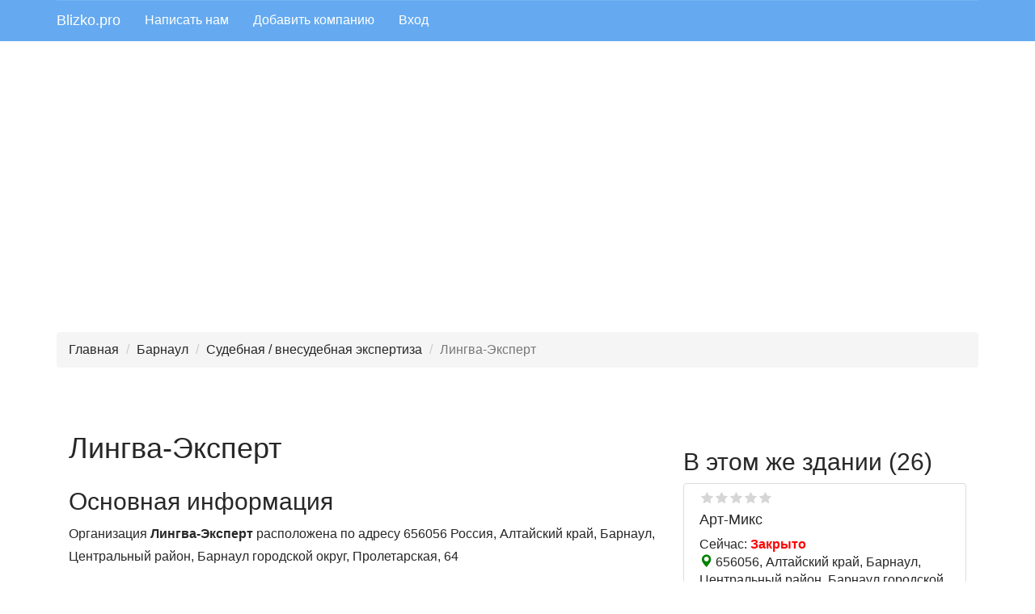

--- FILE ---
content_type: text/html; charset=UTF-8
request_url: https://blizko.pro/ru/barnaul/firm/lingva-ekspert
body_size: 12715
content:
<!DOCTYPE html>
<html lang="ru-RU">
<head>
    <meta charset="UTF-8">
    <meta http-equiv="X-UA-Compatible" content="IE=edge">
    <meta name="viewport" content="width=device-width, initial-scale=1">
    <meta name="yandex-verification" content="f2dcee84d500c9dc" />
    <link rel="icon" href="/favicon.ico" type="image/x-icon" />
    <meta name="csrf-param" content="_csrf-frontend">
<meta name="csrf-token" content="eLmDyAVWSFCMK8sAhaBoDfAnPlqqcVYWsgoVv3dddbYn-MeidSZ_JNV9uG__0kU1sRBGMN8dZG7mP0_IBjIl0w==">
    <title>Лингва-Эксперт, Барнаул, Пролетарская, 64, Индекс:  656056</title>
    <meta name="description" content="Лингва-Эксперт, +73852602864, +73852630856, +79132102864, http://lingva-expert.ru, http://t.me/expertiza, https://vk.com/lingva_expert, https://wa.me/79132102864?text=%D0%97%D0%B4%D1%80%D0%B0%D0%B2%D1%81%D1%82%D0%B2%D1%83%D0%B9%D1%82%D0%B5!%0A%0A%D0%9F%D0%B8%D1%88%D1%83%20%D0%B8%D0%B7%20%D0%BF%D1%80%D0%B8%D0%BB%D0%BE%D0%B6%D0%B5%D0%BD%D0%B8%D1%8F%202%D0%93%D0%98%D0%A1.%0A%0A">
<meta name="keywords" content="Лингва-Эксперт, Наличный расчёт, Онлайн-услуги, Оплата через банк">
<link href="/assets/79ac7909/css/bootstrap.css" rel="stylesheet">
<link href="/css/site.css" rel="stylesheet">
<link href="/css/styles.css" rel="stylesheet">
<link href="/prettyphoto-master/css/prettyPhoto.css" rel="stylesheet">
<link href="/assets/42f49da2/css/kv-grid.min.css" rel="stylesheet">
<link href="/assets/dde529be/ajaxcrud.css" rel="stylesheet">
<link href="/assets/ca59727b/css/star-rating.min.css" rel="stylesheet">
<link href="/assets/ca59727b/themes/krajee-svg/theme.min.css" rel="stylesheet">
<link href="/assets/9c474a02/css/kv-widgets.min.css" rel="stylesheet">
<link href="/assets/8bb844be/css/fileinput.min.css" rel="stylesheet">
<script src="//api-maps.yandex.ru/2.1/?lang=ru_RU"></script>
<script src="/assets/5489b1f7/js/dialog.min.js"></script>
<script>window.rating_921541bf = {"step":1,"language":"ru","theme":"krajee-svg"};

window.fileinput_d5b8576f = {"previewFileType":"any","maxFileCount":5,"maxFileSize":1048576,"language":"ru-RU","resizeImage":false,"autoOrientImage":true,"theme":"gly"};
</script>    <!-- Yandex.RTB -->
    <script>window.yaContextCb=window.yaContextCb||[]</script>
    <script src="https://yandex.ru/ads/system/context.js" async></script>
</head>
<body>
<header id="header">
        <!--noindex-->
        <nav id="w0" class="navbar navbar-default navbar-static-top navbar" role="banner"><div class="container"><div class="navbar-header"><button type="button" class="navbar-toggle" data-toggle="collapse" data-target="#w0-collapse"><span class="sr-only">Toggle navigation</span>
<span class="icon-bar"></span>
<span class="icon-bar"></span>
<span class="icon-bar"></span></button><a class="navbar-brand" href="/">Blizko.pro</a></div><div id="w0-collapse" class="collapse navbar-collapse">        

        <ul id="w1" class="navbar-nav navbar-left nav"><li><a href="/feedback">Написать нам</a></li>
<li><a href="/add">Добавить компанию</a></li>
<li><a href="/login">Вход</a></li></ul></div></div></nav>        <!--/noindex-->
</header>

    <div class="container mt-3 kv-overflow-hidden">
        <div id="map" class="map"></div>
                    <div id="map_static">
                                            </div>
            </div>

<div class="container">
             <!-- Yandex.RTB R-A-505034-10 -->
         <div id="yandex_rtb_R-A-505034-10" style="margin-bottom: 20px"></div>

        <script>window.yaContextCb.push(()=>{
                Ya.Context.AdvManager.render({
                    renderTo: 'yandex_rtb_R-A-505034-10',
                    blockId: 'R-A-505034-10'
                })
            })</script>
    </div>

<div class="container">
    <!--noindex-->
    <ul class="breadcrumb"><li><a href="/">Главная</a></li>
<li><a href="/ru/barnaul">Барнаул</a></li>
<li><a href="/ru/barnaul/sudebnaya_vnesudebnaya_ehkspertiza">Судебная / внесудебная экспертиза</a></li>
<li class="active">Лингва-Эксперт</li>
</ul>        <!--/noindex-->
</div>
<div class="pb-4">
    <section>
    <script>
        const MOBILE_WIDTH = 400;
    </script>
    <div class="container">
        <!-- Yandex.RTB R-A-505034-3 -->
        <div id="yandex_rtb_R-A-505034-3" style="padding:20px 5px"></div>
        <script>window.yaContextCb.push(()=>{
                Ya.Context.AdvManager.render({
                    renderTo: 'yandex_rtb_R-A-505034-3',
                    blockId: 'R-A-505034-3'
                })
            })</script>

        <div class="col-md-8 col-lg-8 col-sm-12 col-xs-12">

            
            <div class="flex flex-center mb-4" style="align-items: center; margin-bottom: 20px">
                                <div>
                    <div class="flex flex-center" style="align-items: baseline">
                        <h1>Лингва-Эксперт</h1>
                    </div>

                </div>

            </div>

            <h2 style="margin-top: 20px">Основная информация</h2>
            <p>Организация <b>Лингва-Эксперт</b> расположена по адресу   656056  Россия,  Алтайский край,  Барнаул,  Центральный район,  Барнаул городской округ, Пролетарская, 64</p><p>Сферы деятельности:   <a class="rubric-item-a" href="/ru/barnaul/sudebnaya_vnesudebnaya_ehkspertiza" title="Перейти в рубрику Судебная / внесудебная экспертиза">Судебная / внесудебная экспертиза</a>  <a class="rubric-item-a" href="/ru/barnaul/perevod_s_inostrannykh_yazykov" title="Перейти в рубрику Перевод с иностранных языков">Перевод с иностранных языков</a></p><p><ul class="addition-ul"><strong>Дополнительно:</strong> <br><li>Наличный расчёт</li><li>Онлайн-услуги</li><li>Оплата через банк</li></ul></p>
            
            <h2>Контакты</h2>

            <div>
                <!-- Yandex.RTB R-A-505034-4 -->
                <div id="yandex_rtb_R-A-505034-4" style="margin:20px 0"></div>
                <script>
                    window.yaContextCb.push(()=>{
                        Ya.Context.AdvManager.render({
                            "blockId": "R-A-505034-4",
                            "renderTo": "yandex_rtb_R-A-505034-4"
                        })
                    })
                </script>
            </div>

            <div id="phone-pjax" data-pjax-container="" data-pjax-push-state data-pjax-timeout="1000">
                        <!--noindex--->
                <p>Для связи с представителями компании Вы можете использовать контакты ниже.
            <!--/noindex-->
                                                        <div class="contacts">
                                                    <i class="fa fa-phone"></i>
                                                                        <span>
                                                    <span title="+73852602864">
                                +73852602864                            </span>
                            <!--noindex-->
                                                &nbsp;&nbsp;
                                                                                <!--/noindex-->
                    </div>
                                                        <div class="contacts">
                                                    <i class="fa fa-phone"></i>
                                                                        <span>
                                                    <span title="+73852630856">
                                +73852630856                            </span>
                            <!--noindex-->
                                                &nbsp;&nbsp;
                                                                                <!--/noindex-->
                    </div>
                                                        <div class="contacts">
                                                    <i class="fa fa-phone"></i>
                                                                        <span>
                                                    <span title="+79132102864">
                                +79132102864                            </span>
                            <!--noindex-->
                                                &nbsp;&nbsp;
                                                                                <!--/noindex-->
                    </div>
                                                        <div class="contacts">
                                                    <i class="fa fa-globe" style="color:blue"></i>
                                                                        <span onclick="window.open('http://lingva-expert.ru', '_blank');">
                                                    <span title="http://lingva-expert.ru">
                                http://lingva-expert.ru                            </span>
                            <!--noindex-->
                                                    <!--/noindex-->
                    </div>
                                                        <div class="contacts">
                                                    <i class="fa fa-globe" style="color:blue"></i>
                                                                        <span onclick="window.open('http://t.me/expertiza', '_blank');">
                                                    <span title="http://t.me/expertiza">
                                http://t.me/expertiza                            </span>
                            <!--noindex-->
                                                    <!--/noindex-->
                    </div>
                                                        <div class="contacts">
                                                    <i class="fa fa-vk" style="color:#5181b8"></i>
                                                                        <span onclick="window.open('https://vk.com/lingva_expert', '_blank');">
                                                    <span title="https://vk.com/lingva_expert">
                                https://vk.com/lingva_expert                            </span>
                            <!--noindex-->
                                                    <!--/noindex-->
                    </div>
                                                        <div class="contacts">
                                                                        <span>
                                                    <span title="https://wa.me/79132102864?text=%D0%97%D0%B4%D1%80%D0%B0%D0%B2%D1%81%D1%82%D0%B2%D1%83%D0%B9%D1%82%D0%B5!%0A%0A%D0%9F%D0%B8%D1%88%D1%83%20%D0%B8%D0%B7%20%D0%BF%D1%80%D0%B8%D0%BB%D0%BE%D0%B6%D0%B5%D0%BD%D0%B8%D1%8F%202%D0%93%D0%98%D0%A1.%0A%0A">
                                https://wa.me/79132102864?text=%D0%                            </span>
                            <!--noindex-->
                                                    <!--/noindex-->
                    </div>
                                        </div>
            <h2>Адрес</h2>
            <div>
                656056, Алтайский край,  Барнаул,  Центральный район,  Барнаул городской округ, Пролетарская, 64            </div>

                            <h2>Часы работы</h2>
                <div class="worktime"><div class="work-per-day">ПН,ВТ,СР,ЧТ: 09:00 - 18:00<span class="dinner">&nbsp;Обед: 13:00 - 14:00</span></div><div class="work-per-day">ПТ: 09:00 - 17:00<span class="dinner">&nbsp;Обед: 13:00 - 14:00</span></div><div class="rest-day">Сб-Вс: Выходной</div></div>                <div>
                                            Сейчас: <span style="color:red">Закрыто</span>                                    </div>
            


            <!---noindex-->
            <div class="have-mistake" style="margin:10px 0">
                <a class="btn btn-danger" href="/have-mistake/154271" title="Перейти к форме редактирования данных компании" rel="nofollow">Увидели ошибку?</a>
                <a class="btn btn-primary" href="/own/154271" title="Отправить запрос на управление карточкой" rel="nofollow" role="modal-remote" data-toggle="tooltip">Это Ваша Компания?</a>            </div>


                            <h2>Организации в других разделах</h2>
<ul>
            <li><a href="/ru/barnaul/administracii_rajjonov_okrugov_gorodskojj_vlasti">Администрации районов / округов городской власти</a></li>
            <li><a href="/ru/barnaul/federalnye_sluzhby">Федеральные службы</a></li>
            <li><a href="/ru/barnaul/zakonodatelnaya_vlast">Законодательная власть</a></li>
            <li><a href="/ru/barnaul/posolstva_konsulstva">Посольства / Консульства</a></li>
            <li><a href="/ru/barnaul/inspekcii">Инспекции</a></li>
    </ul>

            

            <!---/noindex-->
            <div class="pt-2">
                <div class="comments" id="comment-list">
    <h2>Отзывы</h2>
    <hr/>

            <div class="alert alert-success">Пока нет отзывов. Если Вы оставили отзыв, и не видите его в списке, значит, он еще не прошел нашу модерацию.</div>
    

    
    <!--noindex-->
<p class="notification">
    На портале <b>Blizko.pro</b> Вы можете без регистрации оставить свое мнение о любой организации. К отзыву можно приложить фотографии (по желанию). Все отзывы в обязательном порядке проходят модерацию. Помните, краткость - сестра таланта.
</p>



<!-- Yandex.RTB R-A-505034-7 -->
<div id="yandex_rtb_R-A-505034-7" style="padding:0 0 15px 0"></div>
<script type="text/javascript">
    (function(w, d, n, s, t) {
        w[n] = w[n] || [];
        w[n].push(function() {
            if (window.innerWidth<=400)
            {
                Ya.Context.AdvManager.render({
                    blockId: "R-A-505034-7",
                    renderTo: "yandex_rtb_R-A-505034-7",
                    async: true
                });
            }
            else
            {
                Ya.Context.AdvManager.render({
                    blockId: "R-A-505034-8",
                    renderTo: "yandex_rtb_R-A-505034-7",
                    async: true
                });
            }

        });
        t = d.getElementsByTagName("script")[0];
        s = d.createElement("script");
        s.type = "text/javascript";
        s.src = "//an.yandex.ru/system/context.js";
        s.async = true;
        t.parentNode.insertBefore(s, t);
    })(this, this.document, "yandexContextAsyncCallbacks");
</script>
<p class="notification">
    При ознакомлении с уже имеющимися отзывами знайте: негативные отзывы могут быть оставлены конкурентами, а положительные - сотрудниками компании. Наш сервис постоянно развивается, и мы стараемся приложить все возможные усилия для выявления объективных оценок.
</p>
<!--/noindex-->


<div class="col-md-12 col-lg-12 review-form">
    <h3>Добавить отзыв</h3>
    <div class="">
        <form id="comment" class="" action="/ru/barnaul/firm/lingva-ekspert" method="post" accept-charset="UTF-8" enctype="multipart/form-data">
<input type="hidden" name="_csrf-frontend" value="eLmDyAVWSFCMK8sAhaBoDfAnPlqqcVYWsgoVv3dddbYn-MeidSZ_JNV9uG__0kU1sRBGMN8dZG7mP0_IBjIl0w==">


        <div class="form-group field-comments-username required">

<input type="text" id="comments-username" class="form-control" name="Comments[username]" placeholder="Ваше имя" aria-required="true">

<div class="help-block"></div>
</div>
        <div class="form-group field-comments-email required">

<input type="text" id="comments-email" class="form-control" name="Comments[email]" placeholder="Ваш e-mail (не публикуется)" aria-required="true">

<div class="help-block"></div>
</div>

        <div class="form-group field-comments-score">
<label class="control-label" for="comments-score">Оценка</label>
<input type="text" id="comments-score" class="form-control rating-loading" name="Comments[score]" data-krajee-rating="rating_921541bf">

<div class="help-block"></div>
</div>

        <div class="form-group field-comments-text required">
<label class="control-label" for="comments-text">Отзыв</label>
<textarea id="comments-text" class="form-control" name="Comments[text]" rows="5" cols="60" placeholder="Комментарии, которые будут содержать оскорбления, угрозы, высказывания, порочащие честь и достоинство лиц, запрещены, и будут удаляться модераторами сайта." aria-required="true"></textarea>

<div class="help-block"></div>
</div>

        <div class="form-group field-comments-images">
<label class="control-label" for="comments-images">Изображения</label>
<input type="hidden" name="Comments[images][]" value=""><input type="file" id="comments-images" class="form-control file-loading" name="Comments[images][]" multiple data-krajee-fileinput="fileinput_d5b8576f">
<!--[if lt IE 10]><br><div class="alert alert-warning"><strong>Примечание:</strong> Ваш браузер не поддерживает предварительный просмотр и множественную загрузку файлов. Попробуйте более новую версию или другой браузер, чтобы получить доступ к этим функциям.</div><script>document.getElementById("comments-images").className.replace(/\bfile-loading\b/,"");;</script><![endif]-->

<div class="help-block"></div>
</div>        
        <div class="help-block"></div>
        <div class="checkbox field-comments-agreement">

<input type="hidden" name="Comments[agreement]" value="0"><label><input type="checkbox" id="comments-agreement" class="form-checkbox" name="Comments[agreement]" value="1"> Согласен с <a href="/privacy" title="Условия пользования сайтом">условиями</a> пользованием сайта и даю свое <a href="/accept" title="Пользовательское соглашение">согласие</a> на обработку своих персональных данных</label>

<div class="help-block"></div>
</div>


        <div class="form-group field-comments-recaptcha">

<input type="hidden" id="comments-recaptcha" class="form-control" name="Comments[reCaptcha]"><div id="comments-recaptcha-recaptcha-comment" class="g-recaptcha" data-sitekey="6Leh67kUAAAAAHIuNWJBwFPu2UQnj0SlevcKzHyu" data-input-id="comments-recaptcha" data-form-id="comment"></div>

<div class="help-block"></div>
</div>
        <div class="form-group">
            <button type="submit" class="btn btn-primary">Добавить отзыв</button>        </div>
        </form>    </div>
</div>






    <div class="clearfix"></div>
</div>
            </div>

        </div>

        <div class="col-md-4 col-lg-4 col-sm-12 col-xs-12">
             
             
<div class="root">
            <h2>В этом же здании (26)</h2>
                    
                <div class="col-md-12 col-lg-12 col-xs-12 col-sm-12 thumbnail card-item toggle-show " itemscope
         itemtype="http://schema.org/Organization">
        <meta itemprop="url" content="https://blizko.pro/ru/barnaul/firm/imidj-studiya_1"/>
                
        <div class="col-md-12 col-sm-12 col-xs-12">
            <span title="Средняя оценка 0" class="favoritesfon" style="margin-top:5px">
                   <span class="favorites" style="width:0%"></span>
            </span>
            <div itemscope itemtype="https://schema.org/Rating" class="hidden">
                <span itemprop="ratingValue">0</span>
            </div>
            <div class="main-info">
                <h4><a href="https://blizko.pro/ru/barnaul/firm/imidj-studiya_1" title="Перейти к карточке компании Арт-Микс">Арт-Микс</a></h4>
                <div class="work">Сейчас: <span class="closed">Закрыто</span></div>            </div>

            <div class="location">
                <span style="color:green" class="glyphicon glyphicon-map-marker"></span>
                656056, Алтайский край,  Барнаул,  Центральный район,  Барнаул городской округ, Пролетарская, 64            </div>
            <div class="contact-phones">
                                                                                <div itemprop='telephone'><span
                                    class="glyphicon glyphicon-phone-alt"></span>+79646039570</div>
                                                                                                                                                                </div>

        </div>
    </div>
                            <!-- Yandex.RTB R-A-505034-6 -->
        <div class="thumbnail">
            <div id="yandex_rtb_R-A-505034-6"></div>
            <script type="text/javascript">
                (function(w, d, n, s, t) {
                    w[n] = w[n] || [];
                    w[n].push(function() {
                        Ya.Context.AdvManager.render({
                            blockId: "R-A-505034-6",
                            renderTo: "yandex_rtb_R-A-505034-6",
                            async: true
                        });
                    });
                    t = d.getElementsByTagName("script")[0];
                    s = d.createElement("script");
                    s.type = "text/javascript";
                    s.src = "//an.yandex.ru/system/context.js";
                    s.async = true;
                    t.parentNode.insertBefore(s, t);
                })(this, this.document, "yandexContextAsyncCallbacks");
            </script>
        </div>
            
                <div class="col-md-12 col-lg-12 col-xs-12 col-sm-12 thumbnail card-item toggle-show " itemscope
         itemtype="http://schema.org/Organization">
        <meta itemprop="url" content="https://blizko.pro/ru/barnaul/firm/kord-chastnoe-ohrannoe-predpriyatie"/>
                
        <div class="col-md-12 col-sm-12 col-xs-12">
            <span title="Средняя оценка 0" class="favoritesfon" style="margin-top:5px">
                   <span class="favorites" style="width:0%"></span>
            </span>
            <div itemscope itemtype="https://schema.org/Rating" class="hidden">
                <span itemprop="ratingValue">0</span>
            </div>
            <div class="main-info">
                <h4><a href="https://blizko.pro/ru/barnaul/firm/kord-chastnoe-ohrannoe-predpriyatie" title="Перейти к карточке компании Корд, частное охранное предприятие">Корд, частное охранное предприятие, ООО Корд</a></h4>
                <div class="work">Сейчас: <span class="closed">Закрыто</span></div>            </div>

            <div class="location">
                <span style="color:green" class="glyphicon glyphicon-map-marker"></span>
                656056, Алтайский край,  Барнаул,  Центральный район,  Барнаул городской округ, Пролетарская, 64            </div>
            <div class="contact-phones">
                                                                                <div itemprop='telephone'><span
                                    class="glyphicon glyphicon-phone-alt"></span>+73852602273</div>
                                                </div>

        </div>
    </div>
                    
                <div class="col-md-12 col-lg-12 col-xs-12 col-sm-12 thumbnail card-item toggle-show hidden" itemscope
         itemtype="http://schema.org/Organization">
        <meta itemprop="url" content="https://blizko.pro/ru/barnaul/firm/vash-pravoved-yuridicheskaya-konsulytaciya"/>
                
        <div class="col-md-12 col-sm-12 col-xs-12">
            <span title="Средняя оценка 0" class="favoritesfon" style="margin-top:5px">
                   <span class="favorites" style="width:0%"></span>
            </span>
            <div itemscope itemtype="https://schema.org/Rating" class="hidden">
                <span itemprop="ratingValue">0</span>
            </div>
            <div class="main-info">
                <h4><a href="https://blizko.pro/ru/barnaul/firm/vash-pravoved-yuridicheskaya-konsulytaciya" title="Перейти к карточке компании Ваш правовед, юридическая консультация">Ваш правовед, юридическая консультация</a></h4>
                <div class="work">Сейчас: <span class="closed">Закрыто</span></div>            </div>

            <div class="location">
                <span style="color:green" class="glyphicon glyphicon-map-marker"></span>
                656056, Алтайский край,  Барнаул,  Центральный район,  Барнаул городской округ, Пролетарская, 64            </div>
            <div class="contact-phones">
                                                                                <div itemprop='telephone'><span
                                    class="glyphicon glyphicon-phone-alt"></span>+79059833305</div>
                                                                                                        </div>

        </div>
    </div>
                    
                <div class="col-md-12 col-lg-12 col-xs-12 col-sm-12 thumbnail card-item toggle-show hidden" itemscope
         itemtype="http://schema.org/Organization">
        <meta itemprop="url" content="https://blizko.pro/ru/barnaul/firm/agentstvo-ocenki_1"/>
                
        <div class="col-md-12 col-sm-12 col-xs-12">
            <span title="Средняя оценка 0" class="favoritesfon" style="margin-top:5px">
                   <span class="favorites" style="width:0%"></span>
            </span>
            <div itemscope itemtype="https://schema.org/Rating" class="hidden">
                <span itemprop="ratingValue">0</span>
            </div>
            <div class="main-info">
                <h4><a href="https://blizko.pro/ru/barnaul/firm/agentstvo-ocenki_1" title="Перейти к карточке компании Агентство Оценки">Агентство Оценки</a></h4>
                <div class="work">Сейчас: <span class="closed">Закрыто</span></div>            </div>

            <div class="location">
                <span style="color:green" class="glyphicon glyphicon-map-marker"></span>
                656056, Алтайский край,  Барнаул,  Центральный район,  Барнаул городской округ, Пролетарская, 64            </div>
            <div class="contact-phones">
                                                                                <div itemprop='telephone'><span
                                    class="glyphicon glyphicon-phone-alt"></span>+73852246510</div>
                                                                                                    <div itemprop='telephone'><span
                                    class="glyphicon glyphicon-phone-alt"></span>+73852555232</div>
                                                                                                    <div itemprop='telephone'><span
                                    class="glyphicon glyphicon-phone-alt"></span>+73852556590</div>
                                                                                                    <div itemprop='telephone'><span
                                    class="glyphicon glyphicon-phone-alt"></span>+79039102177</div>
                                                                                                    <div itemprop='telephone'><span
                                    class="glyphicon glyphicon-phone-alt"></span>+79132444945</div>
                                                                                                    <div itemprop='telephone'><span
                                    class="glyphicon glyphicon-phone-alt"></span>88003012520</div>
                                                                                                                                                                                                                                                                                </div>

        </div>
    </div>
                    
                <div class="col-md-12 col-lg-12 col-xs-12 col-sm-12 thumbnail card-item toggle-show hidden" itemscope
         itemtype="http://schema.org/Organization">
        <meta itemprop="url" content="https://blizko.pro/ru/barnaul/firm/sportservis-reklamno-proizvodstvennaya-firma"/>
                
        <div class="col-md-12 col-sm-12 col-xs-12">
            <span title="Средняя оценка 0" class="favoritesfon" style="margin-top:5px">
                   <span class="favorites" style="width:0%"></span>
            </span>
            <div itemscope itemtype="https://schema.org/Rating" class="hidden">
                <span itemprop="ratingValue">0</span>
            </div>
            <div class="main-info">
                <h4><a href="https://blizko.pro/ru/barnaul/firm/sportservis-reklamno-proizvodstvennaya-firma" title="Перейти к карточке компании Спортсервис, рекламно-производственная фирма">Спортсервис, рекламно-производственная фирма</a></h4>
                <div class="work">Сейчас: <span class="closed">Закрыто</span></div>            </div>

            <div class="location">
                <span style="color:green" class="glyphicon glyphicon-map-marker"></span>
                656056, Алтайский край,  Барнаул,  Центральный район,  Барнаул городской округ, Пролетарская, 64            </div>
            <div class="contact-phones">
                                                                                <div itemprop='telephone'><span
                                    class="glyphicon glyphicon-phone-alt"></span>+73852229106</div>
                                                                                                    <div itemprop='telephone'><span
                                    class="glyphicon glyphicon-phone-alt"></span>+79237257637</div>
                                                                                                                                                                </div>

        </div>
    </div>
                    
                <div class="col-md-12 col-lg-12 col-xs-12 col-sm-12 thumbnail card-item toggle-show hidden" itemscope
         itemtype="http://schema.org/Organization">
        <meta itemprop="url" content="https://blizko.pro/ru/barnaul/firm/sibekologiya"/>
                
        <div class="col-md-12 col-sm-12 col-xs-12">
            <span title="Средняя оценка 0" class="favoritesfon" style="margin-top:5px">
                   <span class="favorites" style="width:0%"></span>
            </span>
            <div itemscope itemtype="https://schema.org/Rating" class="hidden">
                <span itemprop="ratingValue">0</span>
            </div>
            <div class="main-info">
                <h4><a href="https://blizko.pro/ru/barnaul/firm/sibekologiya" title="Перейти к карточке компании Сибэкология, компания по экологическому обслуживанию">Сибэкология, компания по экологическому обслуживанию, ООО Сибэкология</a></h4>
                <div class="work">Сейчас: <span class="closed">Закрыто</span></div>            </div>

            <div class="location">
                <span style="color:green" class="glyphicon glyphicon-map-marker"></span>
                656056, Алтайский край,  Барнаул,  Центральный район,  Барнаул городской округ, Пролетарская, 64            </div>
            <div class="contact-phones">
                                                                                <div itemprop='telephone'><span
                                    class="glyphicon glyphicon-phone-alt"></span>+79609459807</div>
                                                                                                        </div>

        </div>
    </div>
                    
                <div class="col-md-12 col-lg-12 col-xs-12 col-sm-12 thumbnail card-item toggle-show hidden" itemscope
         itemtype="http://schema.org/Organization">
        <meta itemprop="url" content="https://blizko.pro/ru/barnaul/firm/sibprirodproekt-nauchno-proizvodstvennyy-centr"/>
                
        <div class="col-md-12 col-sm-12 col-xs-12">
            <span title="Средняя оценка 0" class="favoritesfon" style="margin-top:5px">
                   <span class="favorites" style="width:0%"></span>
            </span>
            <div itemscope itemtype="https://schema.org/Rating" class="hidden">
                <span itemprop="ratingValue">0</span>
            </div>
            <div class="main-info">
                <h4><a href="https://blizko.pro/ru/barnaul/firm/sibprirodproekt-nauchno-proizvodstvennyy-centr" title="Перейти к карточке компании Сибприродпроект, научно-производственный центр">Сибприродпроект, научно-производственный центр</a></h4>
                <div class="work">Сейчас: <span class="closed">Закрыто</span></div>            </div>

            <div class="location">
                <span style="color:green" class="glyphicon glyphicon-map-marker"></span>
                656056, Алтайский край,  Барнаул,  Центральный район,  Барнаул городской округ, Пролетарская, 64            </div>
            <div class="contact-phones">
                                                                                <div itemprop='telephone'><span
                                    class="glyphicon glyphicon-phone-alt"></span>+73852633283</div>
                                                </div>

        </div>
    </div>
                    
                <div class="col-md-12 col-lg-12 col-xs-12 col-sm-12 thumbnail card-item toggle-show hidden" itemscope
         itemtype="http://schema.org/Organization">
        <meta itemprop="url" content="https://blizko.pro/ru/barnaul/firm/barnaulyskaya-kollegiya-advokatov"/>
                
        <div class="col-md-12 col-sm-12 col-xs-12">
            <span title="Средняя оценка 0" class="favoritesfon" style="margin-top:5px">
                   <span class="favorites" style="width:0%"></span>
            </span>
            <div itemscope itemtype="https://schema.org/Rating" class="hidden">
                <span itemprop="ratingValue">0</span>
            </div>
            <div class="main-info">
                <h4><a href="https://blizko.pro/ru/barnaul/firm/barnaulyskaya-kollegiya-advokatov" title="Перейти к карточке компании Барнаульская коллегия адвокатов">Барнаульская коллегия адвокатов</a></h4>
                <div class="work">Сейчас: <span class="closed">Закрыто</span></div>            </div>

            <div class="location">
                <span style="color:green" class="glyphicon glyphicon-map-marker"></span>
                656056, Алтайский край,  Барнаул,  Центральный район,  Барнаул городской округ, Пролетарская, 64            </div>
            <div class="contact-phones">
                                                                                <div itemprop='telephone'><span
                                    class="glyphicon glyphicon-phone-alt"></span>+79039123652</div>
                                                                                                    <div itemprop='telephone'><span
                                    class="glyphicon glyphicon-phone-alt"></span>+79039123762</div>
                                                                                                                                                                </div>

        </div>
    </div>
                    
                <div class="col-md-12 col-lg-12 col-xs-12 col-sm-12 thumbnail card-item toggle-show hidden" itemscope
         itemtype="http://schema.org/Organization">
        <meta itemprop="url" content="https://blizko.pro/ru/barnaul/firm/vtorgeoresurs"/>
                
        <div class="col-md-12 col-sm-12 col-xs-12">
            <span title="Средняя оценка 0" class="favoritesfon" style="margin-top:5px">
                   <span class="favorites" style="width:0%"></span>
            </span>
            <div itemscope itemtype="https://schema.org/Rating" class="hidden">
                <span itemprop="ratingValue">0</span>
            </div>
            <div class="main-info">
                <h4><a href="https://blizko.pro/ru/barnaul/firm/vtorgeoresurs" title="Перейти к карточке компании РегионТрейд">РегионТрейд</a></h4>
                <div class="work">Сейчас: <span class="closed">Закрыто</span></div>            </div>

            <div class="location">
                <span style="color:green" class="glyphicon glyphicon-map-marker"></span>
                656056, Алтайский край,  Барнаул,  Центральный район,  Барнаул городской округ, Пролетарская, 64            </div>
            <div class="contact-phones">
                                                                                <div itemprop='telephone'><span
                                    class="glyphicon glyphicon-phone-alt"></span>+79612395252</div>
                                                                                                    <div itemprop='telephone'><span
                                    class="glyphicon glyphicon-phone-alt"></span>+79619999712</div>
                                                                                                    <div itemprop='telephone'><span
                                    class="glyphicon glyphicon-phone-alt"></span>88002013824</div>
                                                                                                                                                                                                                                                                                                                                                                                                                                                                                                                </div>

        </div>
    </div>
                    
                <div class="col-md-12 col-lg-12 col-xs-12 col-sm-12 thumbnail card-item toggle-show hidden" itemscope
         itemtype="http://schema.org/Organization">
        <meta itemprop="url" content="https://blizko.pro/ru/barnaul/firm/ovk-grupp"/>
                
        <div class="col-md-12 col-sm-12 col-xs-12">
            <span title="Средняя оценка 0" class="favoritesfon" style="margin-top:5px">
                   <span class="favorites" style="width:0%"></span>
            </span>
            <div itemscope itemtype="https://schema.org/Rating" class="hidden">
                <span itemprop="ratingValue">0</span>
            </div>
            <div class="main-info">
                <h4><a href="https://blizko.pro/ru/barnaul/firm/ovk-grupp" title="Перейти к карточке компании Овк-групп">Овк-групп</a></h4>
                <div class="work">Сейчас: <span class="closed">Закрыто</span></div>            </div>

            <div class="location">
                <span style="color:green" class="glyphicon glyphicon-map-marker"></span>
                656056, Алтайский край,  Барнаул,  Центральный район,  Барнаул городской округ, Пролетарская, 64            </div>
            <div class="contact-phones">
                                                                                <div itemprop='telephone'><span
                                    class="glyphicon glyphicon-phone-alt"></span>+73852696749</div>
                                                </div>

        </div>
    </div>
                    
                <div class="col-md-12 col-lg-12 col-xs-12 col-sm-12 thumbnail card-item toggle-show hidden" itemscope
         itemtype="http://schema.org/Organization">
        <meta itemprop="url" content="https://blizko.pro/ru/barnaul/firm/cso-ekospas-altayskoe-podrazdelenie"/>
                
        <div class="col-md-12 col-sm-12 col-xs-12">
            <span title="Средняя оценка 0" class="favoritesfon" style="margin-top:5px">
                   <span class="favorites" style="width:0%"></span>
            </span>
            <div itemscope itemtype="https://schema.org/Rating" class="hidden">
                <span itemprop="ratingValue">0</span>
            </div>
            <div class="main-info">
                <h4><a href="https://blizko.pro/ru/barnaul/firm/cso-ekospas-altayskoe-podrazdelenie" title="Перейти к карточке компании ЦСО Зкоспас, Алтайское подразделение">ЦСО Зкоспас, Алтайское подразделение, АО ЦСО Зкоспас</a></h4>
                <div class="work">Сейчас: <span class="closed">Закрыто</span></div>            </div>

            <div class="location">
                <span style="color:green" class="glyphicon glyphicon-map-marker"></span>
                656056, Алтайский край,  Барнаул,  Центральный район,  Барнаул городской округ, Пролетарская, 64            </div>
            <div class="contact-phones">
                                                                                <div itemprop='telephone'><span
                                    class="glyphicon glyphicon-phone-alt"></span>+73852229122</div>
                                                                                                    <div itemprop='telephone'><span
                                    class="glyphicon glyphicon-phone-alt"></span>+79646032971</div>
                                                                                                        </div>

        </div>
    </div>
                    
                <div class="col-md-12 col-lg-12 col-xs-12 col-sm-12 thumbnail card-item toggle-show hidden" itemscope
         itemtype="http://schema.org/Organization">
        <meta itemprop="url" content="https://blizko.pro/ru/barnaul/firm/advokatskiy-kabinet-volkovoy-m-a"/>
                
        <div class="col-md-12 col-sm-12 col-xs-12">
            <span title="Средняя оценка 0" class="favoritesfon" style="margin-top:5px">
                   <span class="favorites" style="width:0%"></span>
            </span>
            <div itemscope itemtype="https://schema.org/Rating" class="hidden">
                <span itemprop="ratingValue">0</span>
            </div>
            <div class="main-info">
                <h4><a href="https://blizko.pro/ru/barnaul/firm/advokatskiy-kabinet-volkovoy-m-a" title="Перейти к карточке компании Адвокатский кабинет Волковой М.А.">Адвокатский кабинет Волковой М.А., НО Адвокатская палата Алтайского края</a></h4>
                <div class="work">Сейчас: <span class="closed">Закрыто</span></div>            </div>

            <div class="location">
                <span style="color:green" class="glyphicon glyphicon-map-marker"></span>
                656056, Алтайский край,  Барнаул,  Центральный район,  Барнаул городской округ, Пролетарская, 64            </div>
            <div class="contact-phones">
                                                                                <div itemprop='telephone'><span
                                    class="glyphicon glyphicon-phone-alt"></span>+79132256106</div>
                                                                                                        </div>

        </div>
    </div>
                    
                <div class="col-md-12 col-lg-12 col-xs-12 col-sm-12 thumbnail card-item toggle-show hidden" itemscope
         itemtype="http://schema.org/Organization">
        <meta itemprop="url" content="https://blizko.pro/ru/barnaul/firm/altaylestopprom-torgovaya-kompaniya"/>
                
        <div class="col-md-12 col-sm-12 col-xs-12">
            <span title="Средняя оценка 0" class="favoritesfon" style="margin-top:5px">
                   <span class="favorites" style="width:0%"></span>
            </span>
            <div itemscope itemtype="https://schema.org/Rating" class="hidden">
                <span itemprop="ratingValue">0</span>
            </div>
            <div class="main-info">
                <h4><a href="https://blizko.pro/ru/barnaul/firm/altaylestopprom-torgovaya-kompaniya" title="Перейти к карточке компании Алтайлестоппром">Алтайлестоппром</a></h4>
                <div class="work">Сейчас: <span class="closed">Закрыто</span></div>            </div>

            <div class="location">
                <span style="color:green" class="glyphicon glyphicon-map-marker"></span>
                656056, Алтайский край,  Барнаул,  Центральный район,  Барнаул городской округ, Пролетарская, 64            </div>
            <div class="contact-phones">
                                                                                <div itemprop='telephone'><span
                                    class="glyphicon glyphicon-phone-alt"></span>+79132430389</div>
                                                                                                        </div>

        </div>
    </div>
                    
                <div class="col-md-12 col-lg-12 col-xs-12 col-sm-12 thumbnail card-item toggle-show hidden" itemscope
         itemtype="http://schema.org/Organization">
        <meta itemprop="url" content="https://blizko.pro/ru/barnaul/firm/ovk-audit-auditorskaya-firma"/>
                
        <div class="col-md-12 col-sm-12 col-xs-12">
            <span title="Средняя оценка 0" class="favoritesfon" style="margin-top:5px">
                   <span class="favorites" style="width:0%"></span>
            </span>
            <div itemscope itemtype="https://schema.org/Rating" class="hidden">
                <span itemprop="ratingValue">0</span>
            </div>
            <div class="main-info">
                <h4><a href="https://blizko.pro/ru/barnaul/firm/ovk-audit-auditorskaya-firma" title="Перейти к карточке компании ОВК-Аудит, аудиторская фирма">ОВК-Аудит, аудиторская фирма, ООО ОВК-Аудит</a></h4>
                <div class="work">Сейчас: <span class="closed">Закрыто</span></div>            </div>

            <div class="location">
                <span style="color:green" class="glyphicon glyphicon-map-marker"></span>
                656056, Алтайский край,  Барнаул,  Центральный район,  Барнаул городской округ, Пролетарская, 64            </div>
            <div class="contact-phones">
                                                                                <div itemprop='telephone'><span
                                    class="glyphicon glyphicon-phone-alt"></span>+73852604305</div>
                                                                                                                                                                </div>

        </div>
    </div>
                    
                <div class="col-md-12 col-lg-12 col-xs-12 col-sm-12 thumbnail card-item toggle-show hidden" itemscope
         itemtype="http://schema.org/Organization">
        <meta itemprop="url" content="https://blizko.pro/ru/barnaul/firm/profi-centr-pravovoy-pomoschi"/>
                            <div itemprop="aggregateRating" itemscope="" itemtype="https://schema.org/AggregateRating">
                <meta itemprop="ratingValue" content="1">
                <meta itemprop="worstRating" content="1">
                <meta itemprop="bestRating" content="5">
                <meta itemprop="ratingCount" content="1">
                <meta itemprop="itemReviewed" content="Профи, центр правовой помощи, ООО Профи">
            </div>
        
        <div class="col-md-12 col-sm-12 col-xs-12">
            <span title="Средняя оценка 1" class="favoritesfon" style="margin-top:5px">
                   <span class="favorites" style="width:20%"></span>
            </span>
            <div itemscope itemtype="https://schema.org/Rating" class="hidden">
                <span itemprop="ratingValue">1</span>
            </div>
            <div class="main-info">
                <h4><a href="https://blizko.pro/ru/barnaul/firm/profi-centr-pravovoy-pomoschi" title="Перейти к карточке компании Профи, центр правовой помощи">Профи, центр правовой помощи, ООО Профи</a></h4>
                <div class="work">Сейчас: <span class="closed">Закрыто</span></div>            </div>

            <div class="location">
                <span style="color:green" class="glyphicon glyphicon-map-marker"></span>
                656056, Алтайский край,  Барнаул,  Центральный район,  Барнаул городской округ, Пролетарская, 64            </div>
            <div class="contact-phones">
                                                                                <div itemprop='telephone'><span
                                    class="glyphicon glyphicon-phone-alt"></span>+73852622165</div>
                                                                                                    <div itemprop='telephone'><span
                                    class="glyphicon glyphicon-phone-alt"></span>+79069419605</div>
                                                                                                        </div>

        </div>
    </div>
                    
                <div class="col-md-12 col-lg-12 col-xs-12 col-sm-12 thumbnail card-item toggle-show hidden" itemscope
         itemtype="http://schema.org/Organization">
        <meta itemprop="url" content="https://blizko.pro/ru/barnaul/firm/garaj-montaj"/>
                
        <div class="col-md-12 col-sm-12 col-xs-12">
            <span title="Средняя оценка 0" class="favoritesfon" style="margin-top:5px">
                   <span class="favorites" style="width:0%"></span>
            </span>
            <div itemscope itemtype="https://schema.org/Rating" class="hidden">
                <span itemprop="ratingValue">0</span>
            </div>
            <div class="main-info">
                <h4><a href="https://blizko.pro/ru/barnaul/firm/garaj-montaj" title="Перейти к карточке компании GM, мастерская автосвета">GM, мастерская автосвета</a></h4>
                <div class="work">Сейчас: <span class="closed">Закрыто</span></div>            </div>

            <div class="location">
                <span style="color:green" class="glyphicon glyphicon-map-marker"></span>
                656056, Алтайский край,  Барнаул,  Центральный район,  Барнаул городской округ, Пролетарская, 64            </div>
            <div class="contact-phones">
                                                                                <div itemprop='telephone'><span
                                    class="glyphicon glyphicon-phone-alt"></span>+79069685111</div>
                                                                                                                                                                                                                        </div>

        </div>
    </div>
                    
                <div class="col-md-12 col-lg-12 col-xs-12 col-sm-12 thumbnail card-item toggle-show hidden" itemscope
         itemtype="http://schema.org/Organization">
        <meta itemprop="url" content="https://blizko.pro/ru/barnaul/firm/etalon-kompaniya_4"/>
                
        <div class="col-md-12 col-sm-12 col-xs-12">
            <span title="Средняя оценка 0" class="favoritesfon" style="margin-top:5px">
                   <span class="favorites" style="width:0%"></span>
            </span>
            <div itemscope itemtype="https://schema.org/Rating" class="hidden">
                <span itemprop="ratingValue">0</span>
            </div>
            <div class="main-info">
                <h4><a href="https://blizko.pro/ru/barnaul/firm/etalon-kompaniya_4" title="Перейти к карточке компании Эталон, компания">Эталон, компания, ООО Эталон</a></h4>
                <div class="work">Сейчас: <span class="closed">Закрыто</span></div>            </div>

            <div class="location">
                <span style="color:green" class="glyphicon glyphicon-map-marker"></span>
                656056, Алтайский край,  Барнаул,  Центральный район,  Барнаул городской округ, Пролетарская, 64            </div>
            <div class="contact-phones">
                                                                                <div itemprop='telephone'><span
                                    class="glyphicon glyphicon-phone-alt"></span>+79132501134</div>
                                                                                                    <div itemprop='telephone'><span
                                    class="glyphicon glyphicon-phone-alt"></span>+79833599818</div>
                                                                                                                                                                </div>

        </div>
    </div>
                    
                <div class="col-md-12 col-lg-12 col-xs-12 col-sm-12 thumbnail card-item toggle-show hidden" itemscope
         itemtype="http://schema.org/Organization">
        <meta itemprop="url" content="https://blizko.pro/ru/barnaul/firm/la-sculpture"/>
                
        <div class="col-md-12 col-sm-12 col-xs-12">
            <span title="Средняя оценка 0" class="favoritesfon" style="margin-top:5px">
                   <span class="favorites" style="width:0%"></span>
            </span>
            <div itemscope itemtype="https://schema.org/Rating" class="hidden">
                <span itemprop="ratingValue">0</span>
            </div>
            <div class="main-info">
                <h4><a href="https://blizko.pro/ru/barnaul/firm/la-sculpture" title="Перейти к карточке компании La sculpture">La sculpture</a></h4>
                <div class="work">Сейчас: <span class="closed">Закрыто</span></div>            </div>

            <div class="location">
                <span style="color:green" class="glyphicon glyphicon-map-marker"></span>
                656056, Алтайский край,  Барнаул,  Центральный район,  Барнаул городской округ, Пролетарская, 64            </div>
            <div class="contact-phones">
                                                                                <div itemprop='telephone'><span
                                    class="glyphicon glyphicon-phone-alt"></span>+79635309068</div>
                                                                                                                                                                </div>

        </div>
    </div>
                    
                <div class="col-md-12 col-lg-12 col-xs-12 col-sm-12 thumbnail card-item toggle-show hidden" itemscope
         itemtype="http://schema.org/Organization">
        <meta itemprop="url" content="https://blizko.pro/ru/barnaul/firm/studio-in-yan-22-byyuti-studiya"/>
                
        <div class="col-md-12 col-sm-12 col-xs-12">
            <span title="Средняя оценка 0" class="favoritesfon" style="margin-top:5px">
                   <span class="favorites" style="width:0%"></span>
            </span>
            <div itemscope itemtype="https://schema.org/Rating" class="hidden">
                <span itemprop="ratingValue">0</span>
            </div>
            <div class="main-info">
                <h4><a href="https://blizko.pro/ru/barnaul/firm/studio-in-yan-22-byyuti-studiya" title="Перейти к карточке компании studio_in_yan_22, бьюти-студия">studio_in_yan_22, бьюти-студия</a></h4>
                <div class="work">Сейчас: <span class="closed">Закрыто</span></div>            </div>

            <div class="location">
                <span style="color:green" class="glyphicon glyphicon-map-marker"></span>
                656056, Алтайский край,  Барнаул,  Центральный район,  Барнаул городской округ, Пролетарская, 64            </div>
            <div class="contact-phones">
                                                                                <div itemprop='telephone'><span
                                    class="glyphicon glyphicon-phone-alt"></span>+79339336275</div>
                                                                                                    <div itemprop='telephone'><span
                                    class="glyphicon glyphicon-phone-alt"></span>+79635717472</div>
                                                                                                                                                                                                                        </div>

        </div>
    </div>
                    
                <div class="col-md-12 col-lg-12 col-xs-12 col-sm-12 thumbnail card-item toggle-show hidden" itemscope
         itemtype="http://schema.org/Organization">
        <meta itemprop="url" content="https://blizko.pro/ru/barnaul/firm/intro-tatu-studiya"/>
                
        <div class="col-md-12 col-sm-12 col-xs-12">
            <span title="Средняя оценка 0" class="favoritesfon" style="margin-top:5px">
                   <span class="favorites" style="width:0%"></span>
            </span>
            <div itemscope itemtype="https://schema.org/Rating" class="hidden">
                <span itemprop="ratingValue">0</span>
            </div>
            <div class="main-info">
                <h4><a href="https://blizko.pro/ru/barnaul/firm/intro-tatu-studiya" title="Перейти к карточке компании Intro, тату студия">Intro, тату студия</a></h4>
                <div class="work"></div>            </div>

            <div class="location">
                <span style="color:green" class="glyphicon glyphicon-map-marker"></span>
                656056, Алтайский край,  Барнаул,  Центральный район,  Барнаул городской округ, Пролетарская, 64            </div>
            <div class="contact-phones">
                                                                                <div itemprop='telephone'><span
                                    class="glyphicon glyphicon-phone-alt"></span>+79236408125</div>
                                                                                                                                                                </div>

        </div>
    </div>
                    
                <div class="col-md-12 col-lg-12 col-xs-12 col-sm-12 thumbnail card-item toggle-show hidden" itemscope
         itemtype="http://schema.org/Organization">
        <meta itemprop="url" content="https://blizko.pro/ru/barnaul/firm/altay-ocenka"/>
                
        <div class="col-md-12 col-sm-12 col-xs-12">
            <span title="Средняя оценка 0" class="favoritesfon" style="margin-top:5px">
                   <span class="favorites" style="width:0%"></span>
            </span>
            <div itemscope itemtype="https://schema.org/Rating" class="hidden">
                <span itemprop="ratingValue">0</span>
            </div>
            <div class="main-info">
                <h4><a href="https://blizko.pro/ru/barnaul/firm/altay-ocenka" title="Перейти к карточке компании Алтай-оценка">Алтай-оценка</a></h4>
                <div class="work">Сейчас: <span class="closed">Закрыто</span></div>            </div>

            <div class="location">
                <span style="color:green" class="glyphicon glyphicon-map-marker"></span>
                656056, Алтайский край,  Барнаул,  Центральный район,  Барнаул городской округ, Пролетарская, 64            </div>
            <div class="contact-phones">
                                                                                <div itemprop='telephone'><span
                                    class="glyphicon glyphicon-phone-alt"></span>+73852246510</div>
                                                                                                    <div itemprop='telephone'><span
                                    class="glyphicon glyphicon-phone-alt"></span>+79039102177</div>
                                                </div>

        </div>
    </div>
                    
                <div class="col-md-12 col-lg-12 col-xs-12 col-sm-12 thumbnail card-item toggle-show hidden" itemscope
         itemtype="http://schema.org/Organization">
        <meta itemprop="url" content="https://blizko.pro/ru/barnaul/firm/viktoriya-uchebnyy-centr_4"/>
                
        <div class="col-md-12 col-sm-12 col-xs-12">
            <span title="Средняя оценка 0" class="favoritesfon" style="margin-top:5px">
                   <span class="favorites" style="width:0%"></span>
            </span>
            <div itemscope itemtype="https://schema.org/Rating" class="hidden">
                <span itemprop="ratingValue">0</span>
            </div>
            <div class="main-info">
                <h4><a href="https://blizko.pro/ru/barnaul/firm/viktoriya-uchebnyy-centr_4" title="Перейти к карточке компании Виктория, учебный центр">Виктория, учебный центр</a></h4>
                <div class="work">Сейчас: <span class="closed">Закрыто</span></div>            </div>

            <div class="location">
                <span style="color:green" class="glyphicon glyphicon-map-marker"></span>
                656056, Алтайский край,  Барнаул,  Центральный район,  Барнаул городской округ, Пролетарская, 64            </div>
            <div class="contact-phones">
                                                                                <div itemprop='telephone'><span
                                    class="glyphicon glyphicon-phone-alt"></span>+79236414553</div>
                                                                                                                                                                                                                                                                                                                                                                                                </div>

        </div>
    </div>
                    
                <div class="col-md-12 col-lg-12 col-xs-12 col-sm-12 thumbnail card-item toggle-show hidden" itemscope
         itemtype="http://schema.org/Organization">
        <meta itemprop="url" content="https://blizko.pro/ru/barnaul/firm/ao-realty-agentstvo-nedvijimosti"/>
                
        <div class="col-md-12 col-sm-12 col-xs-12">
            <span title="Средняя оценка 0" class="favoritesfon" style="margin-top:5px">
                   <span class="favorites" style="width:0%"></span>
            </span>
            <div itemscope itemtype="https://schema.org/Rating" class="hidden">
                <span itemprop="ratingValue">0</span>
            </div>
            <div class="main-info">
                <h4><a href="https://blizko.pro/ru/barnaul/firm/ao-realty-agentstvo-nedvijimosti" title="Перейти к карточке компании Ao-Realty, агентство недвижимости">Ao-Realty, агентство недвижимости</a></h4>
                <div class="work">Сейчас: <span class="closed">Закрыто</span></div>            </div>

            <div class="location">
                <span style="color:green" class="glyphicon glyphicon-map-marker"></span>
                656056, Алтайский край,  Барнаул,  Центральный район,  Барнаул городской округ, Пролетарская, 64            </div>
            <div class="contact-phones">
                                                                                <div itemprop='telephone'><span
                                    class="glyphicon glyphicon-phone-alt"></span>+73852750588</div>
                                                                                                    <div itemprop='telephone'><span
                                    class="glyphicon glyphicon-phone-alt"></span>+79398179588</div>
                                                                                                        </div>

        </div>
    </div>
                    
                <div class="col-md-12 col-lg-12 col-xs-12 col-sm-12 thumbnail card-item toggle-show hidden" itemscope
         itemtype="http://schema.org/Organization">
        <meta itemprop="url" content="https://blizko.pro/ru/barnaul/firm/treydpostavka_2"/>
                
        <div class="col-md-12 col-sm-12 col-xs-12">
            <span title="Средняя оценка 0" class="favoritesfon" style="margin-top:5px">
                   <span class="favorites" style="width:0%"></span>
            </span>
            <div itemscope itemtype="https://schema.org/Rating" class="hidden">
                <span itemprop="ratingValue">0</span>
            </div>
            <div class="main-info">
                <h4><a href="https://blizko.pro/ru/barnaul/firm/treydpostavka_2" title="Перейти к карточке компании Трейдпоставка">Трейдпоставка</a></h4>
                <div class="work">Сейчас: <span class="closed">Закрыто</span></div>            </div>

            <div class="location">
                <span style="color:green" class="glyphicon glyphicon-map-marker"></span>
                656056, Алтайский край,  Барнаул,  Центральный район,  Барнаул городской округ, Пролетарская, 64            </div>
            <div class="contact-phones">
                                                                                <div itemprop='telephone'><span
                                    class="glyphicon glyphicon-phone-alt"></span>+79050845335</div>
                                                                                                    <div itemprop='telephone'><span
                                    class="glyphicon glyphicon-phone-alt"></span>+79069425377</div>
                                                                                                    <div itemprop='telephone'><span
                                    class="glyphicon glyphicon-phone-alt"></span>+79833802869</div>
                                                                                                                                                                </div>

        </div>
    </div>
                    
                <div class="col-md-12 col-lg-12 col-xs-12 col-sm-12 thumbnail card-item toggle-show hidden" itemscope
         itemtype="http://schema.org/Organization">
        <meta itemprop="url" content="https://blizko.pro/ru/barnaul/firm/ketler-beauty-manikyurnaya-studiya"/>
                
        <div class="col-md-12 col-sm-12 col-xs-12">
            <span title="Средняя оценка 0" class="favoritesfon" style="margin-top:5px">
                   <span class="favorites" style="width:0%"></span>
            </span>
            <div itemscope itemtype="https://schema.org/Rating" class="hidden">
                <span itemprop="ratingValue">0</span>
            </div>
            <div class="main-info">
                <h4><a href="https://blizko.pro/ru/barnaul/firm/ketler-beauty-manikyurnaya-studiya" title="Перейти к карточке компании Ketler.beauty, маникюрная студия">Ketler.beauty, маникюрная студия</a></h4>
                <div class="work">Сейчас: <span class="closed">Закрыто</span></div>            </div>

            <div class="location">
                <span style="color:green" class="glyphicon glyphicon-map-marker"></span>
                656056, Алтайский край,  Барнаул,  Центральный район,  Барнаул городской округ, Пролетарская, 64            </div>
            <div class="contact-phones">
                                                                                <div itemprop='telephone'><span
                                    class="glyphicon glyphicon-phone-alt"></span>+79132627032</div>
                                                                                                    <div itemprop='telephone'><span
                                    class="glyphicon glyphicon-phone-alt"></span>+79969517325</div>
                                                                                                                                                                                                                        </div>

        </div>
    </div>
                    
                <div class="col-md-12 col-lg-12 col-xs-12 col-sm-12 thumbnail card-item toggle-show hidden" itemscope
         itemtype="http://schema.org/Organization">
        <meta itemprop="url" content="https://blizko.pro/ru/barnaul/firm/mir-v-cvete-studiya-tvorchestva"/>
                
        <div class="col-md-12 col-sm-12 col-xs-12">
            <span title="Средняя оценка 0" class="favoritesfon" style="margin-top:5px">
                   <span class="favorites" style="width:0%"></span>
            </span>
            <div itemscope itemtype="https://schema.org/Rating" class="hidden">
                <span itemprop="ratingValue">0</span>
            </div>
            <div class="main-info">
                <h4><a href="https://blizko.pro/ru/barnaul/firm/mir-v-cvete-studiya-tvorchestva" title="Перейти к карточке компании Мир в цвете, студия творчества">Мир в цвете, студия творчества</a></h4>
                <div class="work">Сейчас: <span class="closed">Закрыто</span></div>            </div>

            <div class="location">
                <span style="color:green" class="glyphicon glyphicon-map-marker"></span>
                656056, Алтайский край,  Барнаул,  Центральный район,  Барнаул городской округ, Пролетарская, 64            </div>
            <div class="contact-phones">
                                                                                <div itemprop='telephone'><span
                                    class="glyphicon glyphicon-phone-alt"></span>+79833986268</div>
                                                                                                                                                                </div>

        </div>
    </div>
        
                    <button data-text="все организации (24)" class="btn btn-primary toggle-other">все организации (24)</button>
            </div>


                              
<div class="root">
                    <h2>Похожие организации</h2>
                                <div class="col-md-12 col-lg-12 col-xs-12 col-sm-12 thumbnail card-item toggle-show " itemscope
         itemtype="http://schema.org/Organization">
        <meta itemprop="url" content="https://blizko.pro/ru/barnaul/firm/altaystroyekspert"/>
                
        <div class="col-md-12 col-sm-12 col-xs-12">
            <span title="Средняя оценка 0" class="favoritesfon" style="margin-top:5px">
                   <span class="favorites" style="width:0%"></span>
            </span>
            <div itemscope itemtype="https://schema.org/Rating" class="hidden">
                <span itemprop="ratingValue">0</span>
            </div>
            <div class="main-info">
                <h4><a href="https://blizko.pro/ru/barnaul/firm/altaystroyekspert" title="Перейти к карточке компании АлтайСтройЭксперт">АлтайСтройЭксперт</a></h4>
                <div class="work">Сейчас: <span class="closed">Закрыто</span></div>            </div>

            <div class="location">
                <span style="color:green" class="glyphicon glyphicon-map-marker"></span>
                656006, Алтайский край,  Барнаул,  Индустриальный район,  Барнаул городской округ,  Лазурный, Лазурная, 29            </div>
            <div class="contact-phones">
                                                                                <div itemprop='telephone'><span
                                    class="glyphicon glyphicon-phone-alt"></span>+73852554448</div>
                                                                                                    <div itemprop='telephone'><span
                                    class="glyphicon glyphicon-phone-alt"></span>+79039477486</div>
                                                                                                                                                                                                                                                                                </div>

        </div>
    </div>
                                <div class="col-md-12 col-lg-12 col-xs-12 col-sm-12 thumbnail card-item toggle-show " itemscope
         itemtype="http://schema.org/Organization">
        <meta itemprop="url" content="https://blizko.pro/ru/barnaul/firm/specservis-ocenochno-ekspertnaya-firma"/>
                
        <div class="col-md-12 col-sm-12 col-xs-12">
            <span title="Средняя оценка 0" class="favoritesfon" style="margin-top:5px">
                   <span class="favorites" style="width:0%"></span>
            </span>
            <div itemscope itemtype="https://schema.org/Rating" class="hidden">
                <span itemprop="ratingValue">0</span>
            </div>
            <div class="main-info">
                <h4><a href="https://blizko.pro/ru/barnaul/firm/specservis-ocenochno-ekspertnaya-firma" title="Перейти к карточке компании Спецсервис, проектно-экспертная фирма">Спецсервис, проектно-экспертная фирма, ООО Спецсервис</a></h4>
                <div class="work">Сейчас: <span class="closed">Закрыто</span></div>            </div>

            <div class="location">
                <span style="color:green" class="glyphicon glyphicon-map-marker"></span>
                656045, Алтайский край,  Барнаул,  Центральный район,  Барнаул городской округ,  Ерестной посёлок, Ерестная, 19Б            </div>
            <div class="contact-phones">
                                                                                <div itemprop='telephone'><span
                                    class="glyphicon glyphicon-phone-alt"></span>+73852529731</div>
                                                </div>

        </div>
    </div>
                                <div class="col-md-12 col-lg-12 col-xs-12 col-sm-12 thumbnail card-item toggle-show " itemscope
         itemtype="http://schema.org/Organization">
        <meta itemprop="url" content="https://blizko.pro/ru/barnaul/firm/centr-kadastra-ocenki-i-ekspertizy-nedvijimosti"/>
                
        <div class="col-md-12 col-sm-12 col-xs-12">
            <span title="Средняя оценка 0" class="favoritesfon" style="margin-top:5px">
                   <span class="favorites" style="width:0%"></span>
            </span>
            <div itemscope itemtype="https://schema.org/Rating" class="hidden">
                <span itemprop="ratingValue">0</span>
            </div>
            <div class="main-info">
                <h4><a href="https://blizko.pro/ru/barnaul/firm/centr-kadastra-ocenki-i-ekspertizy-nedvijimosti" title="Перейти к карточке компании Центр кадастра, оценки и экспертизы недвижимости">Центр кадастра, оценки и экспертизы недвижимости</a></h4>
                <div class="work">Сейчас: <span class="closed">Закрыто</span></div>            </div>

            <div class="location">
                <span style="color:green" class="glyphicon glyphicon-map-marker"></span>
                656054, Алтайский край,  Барнаул,  Индустриальный район,  Барнаул городской округ,  Солнечная поляна посёлок, Антона Петрова, 219а            </div>
            <div class="contact-phones">
                                                                                <div itemprop='telephone'><span
                                    class="glyphicon glyphicon-phone-alt"></span>+73852588098</div>
                                                                                                    <div itemprop='telephone'><span
                                    class="glyphicon glyphicon-phone-alt"></span>+79835488098</div>
                                                </div>

        </div>
    </div>
                    </div>
             
            
        </div>
    </div>

</section>
<script>
    var map={"center":{"lat":"53.339931","lon":"83.789202"},"zoom":13,"radius":null,"container_id":"map","formap":{"type":"FeatureCollection","features":[{"type":"Feature","id":0,"url":null,"geometry":{"type":"Point","coordinates":["53.339931","83.789202"]},"properties":{"balloonContentHeader":"<a href=\"/ru/barnaul/firm/lingva-ekspert\" title=\"Перейти к организации Лингва-Эксперт\">Лингва-Эксперт</a>","balloonContentBody":"656056, Алтайский край,  Барнаул,  Центральный район,  Барнаул городской округ, Пролетарская, 64","balloonContentFooter":null,"hintContent":"Лингва-Эксперт"}}]}}</script>

<div id="ajaxCrudModal" class="fade modal" role="dialog" tabindex="-1">
<div class="modal-dialog ">
<div class="modal-content">
<div class="modal-header">
<button type="button" class="close" data-dismiss="modal" aria-hidden="true">&times;</button>

</div>
<div class="modal-body">

</div>
<div class="modal-footer">

</div>
</div>
</div>
</div><style>
    h2{
        margin-top:40px;
    }
</style></div>
<div class="sub-footer" style="margin-top: 40px">
            <!--     Yandex.RTB R-A-505034-11-->
        <div class="container">
        <div class="col-md-4 col-lg-4 app-name">
            <p class="pull-left" style="color:#fff">&copy; Blizko.pro 2026</p>
        </div>
        <div class="col-md-4 footer-links">
            <!---noindex-->
            <a class="color-white" href="/about" rel="nofollow">О проекте</a>            <a class="color-white" href="/privacy" rel="nofollow">Защита персональных данных</a>            <a class="color-white" href="/accept" rel="nofollow">Пользовательское соглашение</a>            <a class="color-white" href="/feedback" rel="nofollow">Написать нам</a>            <!--/noindex-->

        </div>
    </div>
</div>
<script src="/js/yandex_map.js"></script>
<script src="//www.google.com/recaptcha/api.js?hl=ru&amp;render=explicit&amp;onload=recaptchaOnloadCallback" async defer></script>
<script src="/assets/ce863668/jquery.js"></script>
<script src="/assets/4923ecb6/yii.js"></script>
<script src="/assets/79ac7909/js/bootstrap.js"></script>
<script src="/js/script.js"></script>
<script src="/prettyphoto-master/js/jquery.prettyPhoto.min.js"></script>
<script src="/assets/4923ecb6/yii.gridView.js"></script>
<script src="/assets/dde529be/ModalRemote.min.js"></script>
<script src="/assets/dde529be/ajaxcrud.min.js"></script>
<script src="/assets/bd1a475d/jquery.pjax.js"></script>
<script src="/js/jquery.raty.js"></script>
<script src="/assets/4923ecb6/yii.validation.js"></script>
<script src="/assets/ca59727b/js/star-rating.min.js"></script>
<script src="/assets/ca59727b/js/locales/ru.js"></script>
<script src="/assets/ca59727b/themes/krajee-svg/theme.min.js"></script>
<script src="/assets/9c474a02/js/kv-widgets.min.js"></script>
<script src="/assets/8bb844be/js/plugins/buffer.min.js"></script>
<script src="/assets/8bb844be/js/plugins/filetype.min.js"></script>
<script src="/assets/8bb844be/js/plugins/piexif.min.js"></script>
<script src="/assets/8bb844be/js/fileinput.min.js"></script>
<script src="/assets/8bb844be/js/locales/ru.js"></script>
<script src="/assets/8bb844be/themes/gly/theme.min.js"></script>
<script src="/assets/8bb844be/js/plugins/sortable.min.js"></script>
<script src="/assets/4923ecb6/yii.activeForm.js"></script>
<script>
                 $('div#star').raty({
                cancelHint:   'cancel this rate!',                            
                cancelOff:    'cancel-off.png',                               
                cancelOn:     'cancel-on.png',                                 
                cancelPlace:  'left',                                         
                hints:     ['Очень плохо', 'Плохо', 'Средне', 'Хорошо', 'Отлично'],  
                number:       5,                                               
                path:         '/images/raty/',                                           
                readOnly:     false,                                           
                scoreName:    'score',                                        
                showCancel:   false,                                           
                showHalf:     false,                                           
                starHalf:     'star-half.png',                               
                start:        0,
                score:       0,                                                 
                starOff:      'star-off.png',                                 
                starOn:       'star-on.png',                                    
                click:    function() { console.log(this)}                
            });
        
        
function recaptchaOnloadCallback() {
    "use strict";
    jQuery(".g-recaptcha").each(function () {
        const reCaptcha = jQuery(this);
        if (reCaptcha.data("recaptcha-client-id") === undefined) {
            const recaptchaClientId = grecaptcha.render(reCaptcha.attr("id"), {
                "callback": function (response) {
                    if (reCaptcha.data("form-id") !== "") {
                        jQuery("#" + reCaptcha.data("input-id"), "#" + reCaptcha.data("form-id")).val(response)
                            .trigger("change");
                    } else {
                        jQuery("#" + reCaptcha.data("input-id")).val(response).trigger("change");
                    }

                    if (reCaptcha.attr("data-callback")) {
                        eval("(" + reCaptcha.attr("data-callback") + ")(response)");
                    }
                },
                "expired-callback": function () {
                    if (reCaptcha.data("form-id") !== "") {
                        jQuery("#" + reCaptcha.data("input-id"), "#" + reCaptcha.data("form-id")).val("");
                    } else {
                        jQuery("#" + reCaptcha.data("input-id")).val("");
                    }

                    if (reCaptcha.attr("data-expired-callback")) {
                        eval("(" + reCaptcha.attr("data-expired-callback") + ")()");
                    }
                },
            });
            reCaptcha.data("recaptcha-client-id", recaptchaClientId);
        }
    });
}</script>
<script>jQuery(function ($) {
jQuery(document).pjax("#phone-pjax a", {"push":true,"replace":false,"timeout":1000,"scrollTo":false,"container":"#phone-pjax"});
jQuery(document).off("submit", "#phone-pjax form[data-pjax]").on("submit", "#phone-pjax form[data-pjax]", function (event) {jQuery.pjax.submit(event, {"push":true,"replace":false,"timeout":1000,"scrollTo":false,"container":"#phone-pjax"});});
jQuery&&jQuery.pjax&&(jQuery.pjax.defaults.maxCacheLength=0);
if (jQuery('#comments-score').data('rating')) { jQuery('#comments-score').rating('destroy'); }
jQuery('#comments-score').rating(rating_921541bf);

if (jQuery('#comments-images').data('fileinput')) { jQuery('#comments-images').fileinput('destroy'); }
jQuery('#comments-images').fileinput(fileinput_d5b8576f);

jQuery('#comment').yiiActiveForm([{"id":"comments-username","name":"username","container":".field-comments-username","input":"#comments-username","validate":function (attribute, value, messages, deferred, $form) {value = yii.validation.trim($form, attribute, {"skipOnArray":true,"skipOnEmpty":false,"chars":false}, value);yii.validation.required(value, messages, {"message":"Необходимо заполнить «Ваше Имя»."});}},{"id":"comments-email","name":"email","container":".field-comments-email","input":"#comments-email","validate":function (attribute, value, messages, deferred, $form) {value = yii.validation.trim($form, attribute, {"skipOnArray":true,"skipOnEmpty":false,"chars":false}, value);yii.validation.required(value, messages, {"message":"Необходимо заполнить «Ваш Email»."});yii.validation.email(value, messages, {"pattern":/^[a-zA-Z0-9!#$%&'*+\/=?^_`{|}~-]+(?:\.[a-zA-Z0-9!#$%&'*+\/=?^_`{|}~-]+)*@(?:[a-zA-Z0-9](?:[a-zA-Z0-9-]*[a-zA-Z0-9])?\.)+[a-zA-Z0-9](?:[a-zA-Z0-9-]*[a-zA-Z0-9])?$/,"fullPattern":/^[^@]*<[a-zA-Z0-9!#$%&'*+\/=?^_`{|}~-]+(?:\.[a-zA-Z0-9!#$%&'*+\/=?^_`{|}~-]+)*@(?:[a-zA-Z0-9](?:[a-zA-Z0-9-]*[a-zA-Z0-9])?\.)+[a-zA-Z0-9](?:[a-zA-Z0-9-]*[a-zA-Z0-9])?>$/,"allowName":false,"message":"Значение «Ваш Email» не является правильным email адресом.","enableIDN":false,"skipOnEmpty":1});}},{"id":"comments-score","name":"score","container":".field-comments-score","input":"#comments-score","validate":function (attribute, value, messages, deferred, $form) {yii.validation.range(value, messages, {"range":["1","2","3","4","5"],"not":false,"message":"Значение «Оценка» неверно.","skipOnEmpty":1});}},{"id":"comments-text","name":"text","container":".field-comments-text","input":"#comments-text","validate":function (attribute, value, messages, deferred, $form) {value = yii.validation.trim($form, attribute, {"skipOnArray":true,"skipOnEmpty":false,"chars":false}, value);yii.validation.required(value, messages, {"message":"Необходимо заполнить «Текст комментария»."});}},{"id":"comments-images","name":"images","container":".field-comments-images","input":"#comments-images","validate":function (attribute, value, messages, deferred, $form) {yii.validation.image(attribute, messages, {"message":"Загрузка файла не удалась.","skipOnEmpty":true,"mimeTypes":[],"wrongMimeType":"Разрешена загрузка файлов только со следующими MIME-типами: .","extensions":["png","jpg","jpeg"],"wrongExtension":"Разрешена загрузка файлов только со следующими расширениями: png, jpg, jpeg.","maxSize":1048576,"tooBig":"Максимальный размер файла 1МБ","maxFiles":5,"tooMany":"Вы не можете загружать более 5 файла.","notImage":"Файл «{file}» не является изображением."}, deferred);}},{"id":"comments-agreement","name":"agreement","container":".field-comments-agreement","input":"#comments-agreement","validate":function (attribute, value, messages, deferred, $form) {yii.validation.range(value, messages, {"range":["1"],"not":false,"message":"Необходимо принять условия","skipOnEmpty":1});}},{"id":"comments-recaptcha","name":"reCaptcha","container":".field-comments-recaptcha","input":"#comments-recaptcha","validate":function (attribute, value, messages, deferred, $form) {if (!value) {
     messages.push("Пожалуйста, подтвердите, что вы не бот.");
}}}], []);

                 $('.raty-star').raty({
                cancelHint:   'cancel this rate!',                            
                cancelOff:    'cancel-off.png',                               
                cancelOn:     'cancel-on.png',                                 
                cancelPlace:  'left',                                         
                hints:     ['Очень плохо', 'Плохо', 'Средне', 'Хорошо', 'Отлично'],  
                number:       5,
                start:        0,      
                score:        function () {
                return $(this).attr('data-score');
            },                                      
                path:         '/img/',                                           
                readOnly:     false,                                           
                scoreName:    'score',                                        
                showCancel:   false,                                           
                showHalf:     false,                                           
                starHalf:     'star-half.png',                               
                starOff:      'star-off.png',                                 
                starOn:       'star-on.png',                                    
                click:    function() { console.log(parseInt($(this).attr('data-score'))  )}                
            });
        
        
jQuery('#ajaxCrudModal').modal({"show":false});
});</script>
<script>jQuery(window).on('load', function () {
new YandexMap(map)
});</script><script type="text/javascript">
    (function(e, x, pe, r, i, me, nt){
        e[i]=e[i]||function(){(e[i].a=e[i].a||[]).push(arguments)},
            me=x.createElement(pe),me.async=1,me.src=r,nt=x.getElementsByTagName(pe)[0],me.addEventListener("error",function(){function cb(t){t=t[t.length-1],"function"==typeof t&&t({flags:{}})};Array.isArray(e[i].a)&&e[i].a.forEach(cb);e[i]=function(){cb(arguments)}}),nt.parentNode.insertBefore(me,nt)})
    (window, document, 'script', 'https://abt.s3.yandex.net/expjs/latest/exp.js', 'ymab');

    ymab('metrika.55454284', 'init'/*, {clientFeatures}, {callback}*/);
</script>

<!-- Yandex.Metrika counter -->
<script type="text/javascript" >
    (function(m,e,t,r,i,k,a){m[i]=m[i]||function(){(m[i].a=m[i].a||[]).push(arguments)};
        m[i].l=1*new Date();
        for (var j = 0; j < document.scripts.length; j++) {if (document.scripts[j].src === r) { return; }}
        k=e.createElement(t),a=e.getElementsByTagName(t)[0],k.async=1,k.src=r,a.parentNode.insertBefore(k,a)})
    (window, document, "script", "https://mc.yandex.ru/metrika/tag.js", "ym");

    ym(55454284, "init", {
        clickmap:false,
        trackLinks:true,
        accurateTrackBounce:true,
        webvisor:true
    });
</script>
<noscript><div><img src="https://mc.yandex.ru/watch/55454284" style="position:absolute; left:-9999px;" alt="" /></div></noscript>
<!-- /Yandex.Metrika counter -->
</body>
</html>


--- FILE ---
content_type: text/html; charset=utf-8
request_url: https://www.google.com/recaptcha/api2/anchor?ar=1&k=6Leh67kUAAAAAHIuNWJBwFPu2UQnj0SlevcKzHyu&co=aHR0cHM6Ly9ibGl6a28ucHJvOjQ0Mw..&hl=ru&v=PoyoqOPhxBO7pBk68S4YbpHZ&size=normal&anchor-ms=20000&execute-ms=30000&cb=8fjap56dsruc
body_size: 49499
content:
<!DOCTYPE HTML><html dir="ltr" lang="ru"><head><meta http-equiv="Content-Type" content="text/html; charset=UTF-8">
<meta http-equiv="X-UA-Compatible" content="IE=edge">
<title>reCAPTCHA</title>
<style type="text/css">
/* cyrillic-ext */
@font-face {
  font-family: 'Roboto';
  font-style: normal;
  font-weight: 400;
  font-stretch: 100%;
  src: url(//fonts.gstatic.com/s/roboto/v48/KFO7CnqEu92Fr1ME7kSn66aGLdTylUAMa3GUBHMdazTgWw.woff2) format('woff2');
  unicode-range: U+0460-052F, U+1C80-1C8A, U+20B4, U+2DE0-2DFF, U+A640-A69F, U+FE2E-FE2F;
}
/* cyrillic */
@font-face {
  font-family: 'Roboto';
  font-style: normal;
  font-weight: 400;
  font-stretch: 100%;
  src: url(//fonts.gstatic.com/s/roboto/v48/KFO7CnqEu92Fr1ME7kSn66aGLdTylUAMa3iUBHMdazTgWw.woff2) format('woff2');
  unicode-range: U+0301, U+0400-045F, U+0490-0491, U+04B0-04B1, U+2116;
}
/* greek-ext */
@font-face {
  font-family: 'Roboto';
  font-style: normal;
  font-weight: 400;
  font-stretch: 100%;
  src: url(//fonts.gstatic.com/s/roboto/v48/KFO7CnqEu92Fr1ME7kSn66aGLdTylUAMa3CUBHMdazTgWw.woff2) format('woff2');
  unicode-range: U+1F00-1FFF;
}
/* greek */
@font-face {
  font-family: 'Roboto';
  font-style: normal;
  font-weight: 400;
  font-stretch: 100%;
  src: url(//fonts.gstatic.com/s/roboto/v48/KFO7CnqEu92Fr1ME7kSn66aGLdTylUAMa3-UBHMdazTgWw.woff2) format('woff2');
  unicode-range: U+0370-0377, U+037A-037F, U+0384-038A, U+038C, U+038E-03A1, U+03A3-03FF;
}
/* math */
@font-face {
  font-family: 'Roboto';
  font-style: normal;
  font-weight: 400;
  font-stretch: 100%;
  src: url(//fonts.gstatic.com/s/roboto/v48/KFO7CnqEu92Fr1ME7kSn66aGLdTylUAMawCUBHMdazTgWw.woff2) format('woff2');
  unicode-range: U+0302-0303, U+0305, U+0307-0308, U+0310, U+0312, U+0315, U+031A, U+0326-0327, U+032C, U+032F-0330, U+0332-0333, U+0338, U+033A, U+0346, U+034D, U+0391-03A1, U+03A3-03A9, U+03B1-03C9, U+03D1, U+03D5-03D6, U+03F0-03F1, U+03F4-03F5, U+2016-2017, U+2034-2038, U+203C, U+2040, U+2043, U+2047, U+2050, U+2057, U+205F, U+2070-2071, U+2074-208E, U+2090-209C, U+20D0-20DC, U+20E1, U+20E5-20EF, U+2100-2112, U+2114-2115, U+2117-2121, U+2123-214F, U+2190, U+2192, U+2194-21AE, U+21B0-21E5, U+21F1-21F2, U+21F4-2211, U+2213-2214, U+2216-22FF, U+2308-230B, U+2310, U+2319, U+231C-2321, U+2336-237A, U+237C, U+2395, U+239B-23B7, U+23D0, U+23DC-23E1, U+2474-2475, U+25AF, U+25B3, U+25B7, U+25BD, U+25C1, U+25CA, U+25CC, U+25FB, U+266D-266F, U+27C0-27FF, U+2900-2AFF, U+2B0E-2B11, U+2B30-2B4C, U+2BFE, U+3030, U+FF5B, U+FF5D, U+1D400-1D7FF, U+1EE00-1EEFF;
}
/* symbols */
@font-face {
  font-family: 'Roboto';
  font-style: normal;
  font-weight: 400;
  font-stretch: 100%;
  src: url(//fonts.gstatic.com/s/roboto/v48/KFO7CnqEu92Fr1ME7kSn66aGLdTylUAMaxKUBHMdazTgWw.woff2) format('woff2');
  unicode-range: U+0001-000C, U+000E-001F, U+007F-009F, U+20DD-20E0, U+20E2-20E4, U+2150-218F, U+2190, U+2192, U+2194-2199, U+21AF, U+21E6-21F0, U+21F3, U+2218-2219, U+2299, U+22C4-22C6, U+2300-243F, U+2440-244A, U+2460-24FF, U+25A0-27BF, U+2800-28FF, U+2921-2922, U+2981, U+29BF, U+29EB, U+2B00-2BFF, U+4DC0-4DFF, U+FFF9-FFFB, U+10140-1018E, U+10190-1019C, U+101A0, U+101D0-101FD, U+102E0-102FB, U+10E60-10E7E, U+1D2C0-1D2D3, U+1D2E0-1D37F, U+1F000-1F0FF, U+1F100-1F1AD, U+1F1E6-1F1FF, U+1F30D-1F30F, U+1F315, U+1F31C, U+1F31E, U+1F320-1F32C, U+1F336, U+1F378, U+1F37D, U+1F382, U+1F393-1F39F, U+1F3A7-1F3A8, U+1F3AC-1F3AF, U+1F3C2, U+1F3C4-1F3C6, U+1F3CA-1F3CE, U+1F3D4-1F3E0, U+1F3ED, U+1F3F1-1F3F3, U+1F3F5-1F3F7, U+1F408, U+1F415, U+1F41F, U+1F426, U+1F43F, U+1F441-1F442, U+1F444, U+1F446-1F449, U+1F44C-1F44E, U+1F453, U+1F46A, U+1F47D, U+1F4A3, U+1F4B0, U+1F4B3, U+1F4B9, U+1F4BB, U+1F4BF, U+1F4C8-1F4CB, U+1F4D6, U+1F4DA, U+1F4DF, U+1F4E3-1F4E6, U+1F4EA-1F4ED, U+1F4F7, U+1F4F9-1F4FB, U+1F4FD-1F4FE, U+1F503, U+1F507-1F50B, U+1F50D, U+1F512-1F513, U+1F53E-1F54A, U+1F54F-1F5FA, U+1F610, U+1F650-1F67F, U+1F687, U+1F68D, U+1F691, U+1F694, U+1F698, U+1F6AD, U+1F6B2, U+1F6B9-1F6BA, U+1F6BC, U+1F6C6-1F6CF, U+1F6D3-1F6D7, U+1F6E0-1F6EA, U+1F6F0-1F6F3, U+1F6F7-1F6FC, U+1F700-1F7FF, U+1F800-1F80B, U+1F810-1F847, U+1F850-1F859, U+1F860-1F887, U+1F890-1F8AD, U+1F8B0-1F8BB, U+1F8C0-1F8C1, U+1F900-1F90B, U+1F93B, U+1F946, U+1F984, U+1F996, U+1F9E9, U+1FA00-1FA6F, U+1FA70-1FA7C, U+1FA80-1FA89, U+1FA8F-1FAC6, U+1FACE-1FADC, U+1FADF-1FAE9, U+1FAF0-1FAF8, U+1FB00-1FBFF;
}
/* vietnamese */
@font-face {
  font-family: 'Roboto';
  font-style: normal;
  font-weight: 400;
  font-stretch: 100%;
  src: url(//fonts.gstatic.com/s/roboto/v48/KFO7CnqEu92Fr1ME7kSn66aGLdTylUAMa3OUBHMdazTgWw.woff2) format('woff2');
  unicode-range: U+0102-0103, U+0110-0111, U+0128-0129, U+0168-0169, U+01A0-01A1, U+01AF-01B0, U+0300-0301, U+0303-0304, U+0308-0309, U+0323, U+0329, U+1EA0-1EF9, U+20AB;
}
/* latin-ext */
@font-face {
  font-family: 'Roboto';
  font-style: normal;
  font-weight: 400;
  font-stretch: 100%;
  src: url(//fonts.gstatic.com/s/roboto/v48/KFO7CnqEu92Fr1ME7kSn66aGLdTylUAMa3KUBHMdazTgWw.woff2) format('woff2');
  unicode-range: U+0100-02BA, U+02BD-02C5, U+02C7-02CC, U+02CE-02D7, U+02DD-02FF, U+0304, U+0308, U+0329, U+1D00-1DBF, U+1E00-1E9F, U+1EF2-1EFF, U+2020, U+20A0-20AB, U+20AD-20C0, U+2113, U+2C60-2C7F, U+A720-A7FF;
}
/* latin */
@font-face {
  font-family: 'Roboto';
  font-style: normal;
  font-weight: 400;
  font-stretch: 100%;
  src: url(//fonts.gstatic.com/s/roboto/v48/KFO7CnqEu92Fr1ME7kSn66aGLdTylUAMa3yUBHMdazQ.woff2) format('woff2');
  unicode-range: U+0000-00FF, U+0131, U+0152-0153, U+02BB-02BC, U+02C6, U+02DA, U+02DC, U+0304, U+0308, U+0329, U+2000-206F, U+20AC, U+2122, U+2191, U+2193, U+2212, U+2215, U+FEFF, U+FFFD;
}
/* cyrillic-ext */
@font-face {
  font-family: 'Roboto';
  font-style: normal;
  font-weight: 500;
  font-stretch: 100%;
  src: url(//fonts.gstatic.com/s/roboto/v48/KFO7CnqEu92Fr1ME7kSn66aGLdTylUAMa3GUBHMdazTgWw.woff2) format('woff2');
  unicode-range: U+0460-052F, U+1C80-1C8A, U+20B4, U+2DE0-2DFF, U+A640-A69F, U+FE2E-FE2F;
}
/* cyrillic */
@font-face {
  font-family: 'Roboto';
  font-style: normal;
  font-weight: 500;
  font-stretch: 100%;
  src: url(//fonts.gstatic.com/s/roboto/v48/KFO7CnqEu92Fr1ME7kSn66aGLdTylUAMa3iUBHMdazTgWw.woff2) format('woff2');
  unicode-range: U+0301, U+0400-045F, U+0490-0491, U+04B0-04B1, U+2116;
}
/* greek-ext */
@font-face {
  font-family: 'Roboto';
  font-style: normal;
  font-weight: 500;
  font-stretch: 100%;
  src: url(//fonts.gstatic.com/s/roboto/v48/KFO7CnqEu92Fr1ME7kSn66aGLdTylUAMa3CUBHMdazTgWw.woff2) format('woff2');
  unicode-range: U+1F00-1FFF;
}
/* greek */
@font-face {
  font-family: 'Roboto';
  font-style: normal;
  font-weight: 500;
  font-stretch: 100%;
  src: url(//fonts.gstatic.com/s/roboto/v48/KFO7CnqEu92Fr1ME7kSn66aGLdTylUAMa3-UBHMdazTgWw.woff2) format('woff2');
  unicode-range: U+0370-0377, U+037A-037F, U+0384-038A, U+038C, U+038E-03A1, U+03A3-03FF;
}
/* math */
@font-face {
  font-family: 'Roboto';
  font-style: normal;
  font-weight: 500;
  font-stretch: 100%;
  src: url(//fonts.gstatic.com/s/roboto/v48/KFO7CnqEu92Fr1ME7kSn66aGLdTylUAMawCUBHMdazTgWw.woff2) format('woff2');
  unicode-range: U+0302-0303, U+0305, U+0307-0308, U+0310, U+0312, U+0315, U+031A, U+0326-0327, U+032C, U+032F-0330, U+0332-0333, U+0338, U+033A, U+0346, U+034D, U+0391-03A1, U+03A3-03A9, U+03B1-03C9, U+03D1, U+03D5-03D6, U+03F0-03F1, U+03F4-03F5, U+2016-2017, U+2034-2038, U+203C, U+2040, U+2043, U+2047, U+2050, U+2057, U+205F, U+2070-2071, U+2074-208E, U+2090-209C, U+20D0-20DC, U+20E1, U+20E5-20EF, U+2100-2112, U+2114-2115, U+2117-2121, U+2123-214F, U+2190, U+2192, U+2194-21AE, U+21B0-21E5, U+21F1-21F2, U+21F4-2211, U+2213-2214, U+2216-22FF, U+2308-230B, U+2310, U+2319, U+231C-2321, U+2336-237A, U+237C, U+2395, U+239B-23B7, U+23D0, U+23DC-23E1, U+2474-2475, U+25AF, U+25B3, U+25B7, U+25BD, U+25C1, U+25CA, U+25CC, U+25FB, U+266D-266F, U+27C0-27FF, U+2900-2AFF, U+2B0E-2B11, U+2B30-2B4C, U+2BFE, U+3030, U+FF5B, U+FF5D, U+1D400-1D7FF, U+1EE00-1EEFF;
}
/* symbols */
@font-face {
  font-family: 'Roboto';
  font-style: normal;
  font-weight: 500;
  font-stretch: 100%;
  src: url(//fonts.gstatic.com/s/roboto/v48/KFO7CnqEu92Fr1ME7kSn66aGLdTylUAMaxKUBHMdazTgWw.woff2) format('woff2');
  unicode-range: U+0001-000C, U+000E-001F, U+007F-009F, U+20DD-20E0, U+20E2-20E4, U+2150-218F, U+2190, U+2192, U+2194-2199, U+21AF, U+21E6-21F0, U+21F3, U+2218-2219, U+2299, U+22C4-22C6, U+2300-243F, U+2440-244A, U+2460-24FF, U+25A0-27BF, U+2800-28FF, U+2921-2922, U+2981, U+29BF, U+29EB, U+2B00-2BFF, U+4DC0-4DFF, U+FFF9-FFFB, U+10140-1018E, U+10190-1019C, U+101A0, U+101D0-101FD, U+102E0-102FB, U+10E60-10E7E, U+1D2C0-1D2D3, U+1D2E0-1D37F, U+1F000-1F0FF, U+1F100-1F1AD, U+1F1E6-1F1FF, U+1F30D-1F30F, U+1F315, U+1F31C, U+1F31E, U+1F320-1F32C, U+1F336, U+1F378, U+1F37D, U+1F382, U+1F393-1F39F, U+1F3A7-1F3A8, U+1F3AC-1F3AF, U+1F3C2, U+1F3C4-1F3C6, U+1F3CA-1F3CE, U+1F3D4-1F3E0, U+1F3ED, U+1F3F1-1F3F3, U+1F3F5-1F3F7, U+1F408, U+1F415, U+1F41F, U+1F426, U+1F43F, U+1F441-1F442, U+1F444, U+1F446-1F449, U+1F44C-1F44E, U+1F453, U+1F46A, U+1F47D, U+1F4A3, U+1F4B0, U+1F4B3, U+1F4B9, U+1F4BB, U+1F4BF, U+1F4C8-1F4CB, U+1F4D6, U+1F4DA, U+1F4DF, U+1F4E3-1F4E6, U+1F4EA-1F4ED, U+1F4F7, U+1F4F9-1F4FB, U+1F4FD-1F4FE, U+1F503, U+1F507-1F50B, U+1F50D, U+1F512-1F513, U+1F53E-1F54A, U+1F54F-1F5FA, U+1F610, U+1F650-1F67F, U+1F687, U+1F68D, U+1F691, U+1F694, U+1F698, U+1F6AD, U+1F6B2, U+1F6B9-1F6BA, U+1F6BC, U+1F6C6-1F6CF, U+1F6D3-1F6D7, U+1F6E0-1F6EA, U+1F6F0-1F6F3, U+1F6F7-1F6FC, U+1F700-1F7FF, U+1F800-1F80B, U+1F810-1F847, U+1F850-1F859, U+1F860-1F887, U+1F890-1F8AD, U+1F8B0-1F8BB, U+1F8C0-1F8C1, U+1F900-1F90B, U+1F93B, U+1F946, U+1F984, U+1F996, U+1F9E9, U+1FA00-1FA6F, U+1FA70-1FA7C, U+1FA80-1FA89, U+1FA8F-1FAC6, U+1FACE-1FADC, U+1FADF-1FAE9, U+1FAF0-1FAF8, U+1FB00-1FBFF;
}
/* vietnamese */
@font-face {
  font-family: 'Roboto';
  font-style: normal;
  font-weight: 500;
  font-stretch: 100%;
  src: url(//fonts.gstatic.com/s/roboto/v48/KFO7CnqEu92Fr1ME7kSn66aGLdTylUAMa3OUBHMdazTgWw.woff2) format('woff2');
  unicode-range: U+0102-0103, U+0110-0111, U+0128-0129, U+0168-0169, U+01A0-01A1, U+01AF-01B0, U+0300-0301, U+0303-0304, U+0308-0309, U+0323, U+0329, U+1EA0-1EF9, U+20AB;
}
/* latin-ext */
@font-face {
  font-family: 'Roboto';
  font-style: normal;
  font-weight: 500;
  font-stretch: 100%;
  src: url(//fonts.gstatic.com/s/roboto/v48/KFO7CnqEu92Fr1ME7kSn66aGLdTylUAMa3KUBHMdazTgWw.woff2) format('woff2');
  unicode-range: U+0100-02BA, U+02BD-02C5, U+02C7-02CC, U+02CE-02D7, U+02DD-02FF, U+0304, U+0308, U+0329, U+1D00-1DBF, U+1E00-1E9F, U+1EF2-1EFF, U+2020, U+20A0-20AB, U+20AD-20C0, U+2113, U+2C60-2C7F, U+A720-A7FF;
}
/* latin */
@font-face {
  font-family: 'Roboto';
  font-style: normal;
  font-weight: 500;
  font-stretch: 100%;
  src: url(//fonts.gstatic.com/s/roboto/v48/KFO7CnqEu92Fr1ME7kSn66aGLdTylUAMa3yUBHMdazQ.woff2) format('woff2');
  unicode-range: U+0000-00FF, U+0131, U+0152-0153, U+02BB-02BC, U+02C6, U+02DA, U+02DC, U+0304, U+0308, U+0329, U+2000-206F, U+20AC, U+2122, U+2191, U+2193, U+2212, U+2215, U+FEFF, U+FFFD;
}
/* cyrillic-ext */
@font-face {
  font-family: 'Roboto';
  font-style: normal;
  font-weight: 900;
  font-stretch: 100%;
  src: url(//fonts.gstatic.com/s/roboto/v48/KFO7CnqEu92Fr1ME7kSn66aGLdTylUAMa3GUBHMdazTgWw.woff2) format('woff2');
  unicode-range: U+0460-052F, U+1C80-1C8A, U+20B4, U+2DE0-2DFF, U+A640-A69F, U+FE2E-FE2F;
}
/* cyrillic */
@font-face {
  font-family: 'Roboto';
  font-style: normal;
  font-weight: 900;
  font-stretch: 100%;
  src: url(//fonts.gstatic.com/s/roboto/v48/KFO7CnqEu92Fr1ME7kSn66aGLdTylUAMa3iUBHMdazTgWw.woff2) format('woff2');
  unicode-range: U+0301, U+0400-045F, U+0490-0491, U+04B0-04B1, U+2116;
}
/* greek-ext */
@font-face {
  font-family: 'Roboto';
  font-style: normal;
  font-weight: 900;
  font-stretch: 100%;
  src: url(//fonts.gstatic.com/s/roboto/v48/KFO7CnqEu92Fr1ME7kSn66aGLdTylUAMa3CUBHMdazTgWw.woff2) format('woff2');
  unicode-range: U+1F00-1FFF;
}
/* greek */
@font-face {
  font-family: 'Roboto';
  font-style: normal;
  font-weight: 900;
  font-stretch: 100%;
  src: url(//fonts.gstatic.com/s/roboto/v48/KFO7CnqEu92Fr1ME7kSn66aGLdTylUAMa3-UBHMdazTgWw.woff2) format('woff2');
  unicode-range: U+0370-0377, U+037A-037F, U+0384-038A, U+038C, U+038E-03A1, U+03A3-03FF;
}
/* math */
@font-face {
  font-family: 'Roboto';
  font-style: normal;
  font-weight: 900;
  font-stretch: 100%;
  src: url(//fonts.gstatic.com/s/roboto/v48/KFO7CnqEu92Fr1ME7kSn66aGLdTylUAMawCUBHMdazTgWw.woff2) format('woff2');
  unicode-range: U+0302-0303, U+0305, U+0307-0308, U+0310, U+0312, U+0315, U+031A, U+0326-0327, U+032C, U+032F-0330, U+0332-0333, U+0338, U+033A, U+0346, U+034D, U+0391-03A1, U+03A3-03A9, U+03B1-03C9, U+03D1, U+03D5-03D6, U+03F0-03F1, U+03F4-03F5, U+2016-2017, U+2034-2038, U+203C, U+2040, U+2043, U+2047, U+2050, U+2057, U+205F, U+2070-2071, U+2074-208E, U+2090-209C, U+20D0-20DC, U+20E1, U+20E5-20EF, U+2100-2112, U+2114-2115, U+2117-2121, U+2123-214F, U+2190, U+2192, U+2194-21AE, U+21B0-21E5, U+21F1-21F2, U+21F4-2211, U+2213-2214, U+2216-22FF, U+2308-230B, U+2310, U+2319, U+231C-2321, U+2336-237A, U+237C, U+2395, U+239B-23B7, U+23D0, U+23DC-23E1, U+2474-2475, U+25AF, U+25B3, U+25B7, U+25BD, U+25C1, U+25CA, U+25CC, U+25FB, U+266D-266F, U+27C0-27FF, U+2900-2AFF, U+2B0E-2B11, U+2B30-2B4C, U+2BFE, U+3030, U+FF5B, U+FF5D, U+1D400-1D7FF, U+1EE00-1EEFF;
}
/* symbols */
@font-face {
  font-family: 'Roboto';
  font-style: normal;
  font-weight: 900;
  font-stretch: 100%;
  src: url(//fonts.gstatic.com/s/roboto/v48/KFO7CnqEu92Fr1ME7kSn66aGLdTylUAMaxKUBHMdazTgWw.woff2) format('woff2');
  unicode-range: U+0001-000C, U+000E-001F, U+007F-009F, U+20DD-20E0, U+20E2-20E4, U+2150-218F, U+2190, U+2192, U+2194-2199, U+21AF, U+21E6-21F0, U+21F3, U+2218-2219, U+2299, U+22C4-22C6, U+2300-243F, U+2440-244A, U+2460-24FF, U+25A0-27BF, U+2800-28FF, U+2921-2922, U+2981, U+29BF, U+29EB, U+2B00-2BFF, U+4DC0-4DFF, U+FFF9-FFFB, U+10140-1018E, U+10190-1019C, U+101A0, U+101D0-101FD, U+102E0-102FB, U+10E60-10E7E, U+1D2C0-1D2D3, U+1D2E0-1D37F, U+1F000-1F0FF, U+1F100-1F1AD, U+1F1E6-1F1FF, U+1F30D-1F30F, U+1F315, U+1F31C, U+1F31E, U+1F320-1F32C, U+1F336, U+1F378, U+1F37D, U+1F382, U+1F393-1F39F, U+1F3A7-1F3A8, U+1F3AC-1F3AF, U+1F3C2, U+1F3C4-1F3C6, U+1F3CA-1F3CE, U+1F3D4-1F3E0, U+1F3ED, U+1F3F1-1F3F3, U+1F3F5-1F3F7, U+1F408, U+1F415, U+1F41F, U+1F426, U+1F43F, U+1F441-1F442, U+1F444, U+1F446-1F449, U+1F44C-1F44E, U+1F453, U+1F46A, U+1F47D, U+1F4A3, U+1F4B0, U+1F4B3, U+1F4B9, U+1F4BB, U+1F4BF, U+1F4C8-1F4CB, U+1F4D6, U+1F4DA, U+1F4DF, U+1F4E3-1F4E6, U+1F4EA-1F4ED, U+1F4F7, U+1F4F9-1F4FB, U+1F4FD-1F4FE, U+1F503, U+1F507-1F50B, U+1F50D, U+1F512-1F513, U+1F53E-1F54A, U+1F54F-1F5FA, U+1F610, U+1F650-1F67F, U+1F687, U+1F68D, U+1F691, U+1F694, U+1F698, U+1F6AD, U+1F6B2, U+1F6B9-1F6BA, U+1F6BC, U+1F6C6-1F6CF, U+1F6D3-1F6D7, U+1F6E0-1F6EA, U+1F6F0-1F6F3, U+1F6F7-1F6FC, U+1F700-1F7FF, U+1F800-1F80B, U+1F810-1F847, U+1F850-1F859, U+1F860-1F887, U+1F890-1F8AD, U+1F8B0-1F8BB, U+1F8C0-1F8C1, U+1F900-1F90B, U+1F93B, U+1F946, U+1F984, U+1F996, U+1F9E9, U+1FA00-1FA6F, U+1FA70-1FA7C, U+1FA80-1FA89, U+1FA8F-1FAC6, U+1FACE-1FADC, U+1FADF-1FAE9, U+1FAF0-1FAF8, U+1FB00-1FBFF;
}
/* vietnamese */
@font-face {
  font-family: 'Roboto';
  font-style: normal;
  font-weight: 900;
  font-stretch: 100%;
  src: url(//fonts.gstatic.com/s/roboto/v48/KFO7CnqEu92Fr1ME7kSn66aGLdTylUAMa3OUBHMdazTgWw.woff2) format('woff2');
  unicode-range: U+0102-0103, U+0110-0111, U+0128-0129, U+0168-0169, U+01A0-01A1, U+01AF-01B0, U+0300-0301, U+0303-0304, U+0308-0309, U+0323, U+0329, U+1EA0-1EF9, U+20AB;
}
/* latin-ext */
@font-face {
  font-family: 'Roboto';
  font-style: normal;
  font-weight: 900;
  font-stretch: 100%;
  src: url(//fonts.gstatic.com/s/roboto/v48/KFO7CnqEu92Fr1ME7kSn66aGLdTylUAMa3KUBHMdazTgWw.woff2) format('woff2');
  unicode-range: U+0100-02BA, U+02BD-02C5, U+02C7-02CC, U+02CE-02D7, U+02DD-02FF, U+0304, U+0308, U+0329, U+1D00-1DBF, U+1E00-1E9F, U+1EF2-1EFF, U+2020, U+20A0-20AB, U+20AD-20C0, U+2113, U+2C60-2C7F, U+A720-A7FF;
}
/* latin */
@font-face {
  font-family: 'Roboto';
  font-style: normal;
  font-weight: 900;
  font-stretch: 100%;
  src: url(//fonts.gstatic.com/s/roboto/v48/KFO7CnqEu92Fr1ME7kSn66aGLdTylUAMa3yUBHMdazQ.woff2) format('woff2');
  unicode-range: U+0000-00FF, U+0131, U+0152-0153, U+02BB-02BC, U+02C6, U+02DA, U+02DC, U+0304, U+0308, U+0329, U+2000-206F, U+20AC, U+2122, U+2191, U+2193, U+2212, U+2215, U+FEFF, U+FFFD;
}

</style>
<link rel="stylesheet" type="text/css" href="https://www.gstatic.com/recaptcha/releases/PoyoqOPhxBO7pBk68S4YbpHZ/styles__ltr.css">
<script nonce="6SrP1zjgPTN1ZzEKGUFaYw" type="text/javascript">window['__recaptcha_api'] = 'https://www.google.com/recaptcha/api2/';</script>
<script type="text/javascript" src="https://www.gstatic.com/recaptcha/releases/PoyoqOPhxBO7pBk68S4YbpHZ/recaptcha__ru.js" nonce="6SrP1zjgPTN1ZzEKGUFaYw">
      
    </script></head>
<body><div id="rc-anchor-alert" class="rc-anchor-alert"></div>
<input type="hidden" id="recaptcha-token" value="[base64]">
<script type="text/javascript" nonce="6SrP1zjgPTN1ZzEKGUFaYw">
      recaptcha.anchor.Main.init("[\x22ainput\x22,[\x22bgdata\x22,\x22\x22,\[base64]/[base64]/[base64]/KE4oMTI0LHYsdi5HKSxMWihsLHYpKTpOKDEyNCx2LGwpLFYpLHYpLFQpKSxGKDE3MSx2KX0scjc9ZnVuY3Rpb24obCl7cmV0dXJuIGx9LEM9ZnVuY3Rpb24obCxWLHYpe04odixsLFYpLFZbYWtdPTI3OTZ9LG49ZnVuY3Rpb24obCxWKXtWLlg9KChWLlg/[base64]/[base64]/[base64]/[base64]/[base64]/[base64]/[base64]/[base64]/[base64]/[base64]/[base64]\\u003d\x22,\[base64]\x22,\[base64]/[base64]/CsMKwU8ORwonDt0ZwNsKFw4nCrsObZA3DksOffMO7w4zDucK0A8Owf8O7wqHDu1gMw6k0wpzDuERteMOBbAJBwqrCkQfCjMOBXsO/a8O4w7TCt8O9EcKMwo/DqcOvwqpnUFMuwqnCv8K6w49gSMKFUsKTwr8FX8KfwpRLw4HCk8OGesO2w57DhcKaKVTDrALDnsKkw43CvMKOQX5QEcO8c8Ofwo0OwqE/LmkRABFYwprCkXDCkcKMZCrDo33DgGgYYXfDnwQzH8K5SMOwG0bCnX7DocKDwo9QwoMoLjHCkMKWw6A2AF/[base64]/[base64]/DuGjDp8OywqpORS3CssOcw4zCiMKiBMKpw7UCOULCsHVMXiPDscO0JyrDvnTDuSxhwpZecALCsHEFw7/[base64]/CpyBWw6/CvsK8w4EvGcKFPWTCtcKmTU5xw6bCujxeA8OkwrldMMKaw74Lw4s5w4dBwqsBe8O8w73CisKcwqfDh8KAL0DDjEfDvFTDmztWwq3CpQMiZcKGw7VFbcKCN3onRhBDFsK4wqrDosKiw5zCk8KNScOXM2k8dcKsdnAfwrfDo8ONw5/CssOnw7cLw5J9K8KPwr3Dml3ClHgPw7tcw75Bwr3CsUYBDnoxwoBCw4vDssKxQ3MLeMOQw4I8N05XwoNuw7M2JW8+wrzCgFnDgVgwYsKsUzvCn8OXFnxQHknDjcOUwo3CriYheMOfw5DCqBVRDXrDhQbDp2ANwqlFFMKOw7/[base64]/wolxwqTChHjChVHCi3cSwpbCrmlbw79XO0/Cu3vDq8OdFMOheRwEVcK0NMOQHUPDjBHCj8K0VD/Dm8O+wovClQgIWMONS8Ojw4I8UcOsw53Ckh0Jw7jCkMOhBB3DuE/CoMKJw5LCjRnDomd/Z8KcDX3DvlzCv8KJwoccQsObax8FGsK8w4PCuXHCpMKMKsKHw5nDr8KPwq0fcAnCr3rDhyg8w6B7wrLCk8Kmw7/Cp8Otw4/DuhktccKOcRczdn7CukoIwrnCpnfCpmTDmMKjwrZzwpoODMKXJ8KYGcOywqo6XjPCjcKsw5trG8OOUTHCnMKOwojDhsOrbyjCsBE6TsKIwrrCkn/Cu1rCvBfClMKAO8O+w51YJsO+eFMSDsOqwqjDr8OCwpM1U0XDqcKxwq/Dpn/CkgTDnlFnCcOQdcKFwqzCmsKUw4PCqynDh8OATcKCCR3DvcKjwotWZEbDtTbDk8K7XSV3wplTw4kTw68Rw7LCnMOOe8O3wrLDkcOySBoawq8iw6dBYMOOC1NFwolwwpfCq8OPOiBQKcKJwp3Cq8OcwqDCrDsLJcO8K8KvXi0/eyHCrEsYwrfDgcKowqXCjsK+wpfDg8KSwpkKwpfCqDo8wrk8OzNlZMKZw6/DtCHCogbCiyU+wqrCncOIIkfCvz9mdU7DqnnCuU4GwqJgw5rDmMKuw77DqXXDtMKPw67DsMOSw7pUEcOePMO8NzlrayEIRcKqwpdbwp5kw5gXw6Eww6dkw7Mlw4DDm8O8Bn9AwqQ0eAzDk8KxIsKkw4nCn8K9YsOlNAHDoCXCjsK2aV/CgsKmwpvClcOvR8O1L8OqJsKQEkfDlMOHZ0wzwoN1bsOTw7I4w53Cr8KQNxN+wrgTaMKeTMK3PzbCnm7Dj8KjA8O1UsOXdsKvS2Nqw5MvwqJlw6lFZMOBw5zCn3jDssOew7bCusK6wqvCtcKBw5bCt8O/[base64]/wrRFw5gtFMK/B8KhKsKWPyrDkGHCnMOpfm5nw7N7wotpwoHDgncbeEUbK8OwwqttYS7Dh8K8d8K6XcK7woBPwqnDmDzChlvCrQnDhcKHDcK2BXhDMyl8V8K0OsOdTsORF2lCw4/CkVfDhcKSW8KHwrXCv8O1w7BMWsK/wo/Cl33CrsKDwoHCtQl5wrtZw7fCvMKVw6vCiSfDvw49wrnCicKAw5hGwrHDqi5UwpTCkW4DHsOAN8O0w7Nowq5Iw6bCs8ORBSZSw61hw4rCrGDDuHvDp03DkUwUw4FgTsKMWkfDrCMbQ1Aha8KowrzCtD5qw5/DoMOLw47DpEBXHXEqw7vCvGzDggZ8AB0cW8KJwrZHbcOyw4rChx1MK8KTwpfCj8K/[base64]/CvsKiEitsJ8Oowq4IG0jDocKyw5TDmMKkecO1wrYMTDsmQzLCrg/CnMOENcOMLFzCkTFnXMK5wrplw4Z6wqXCpMOxw4jCqMKkL8OieAnDgcOMwp/CpXphw6gwE8KMwqVKZMOxbGDDpF/DoXUHVsOmRDjDgMOtwqzCsQ7CpSzCk8KuX2kdwpXCmgHCpF/[base64]/ClifCvWnCmyLDvkXDoCTClTIFXUIuwpvCoCHDs8KtCCshLxrDtMKtQifDmyTDmRTCosKkw4vDq8KKH1rDhA0Gwp44w6JPwo49wrtnY8OSUGkyEw/CiMKPw4FCw7B2J8OIwrBHw5bDoFPCp8KtUcKjw6LCmMKTSMK7w4nCt8OsBcKMNcKDw5fDkMOYwpI/w5pIwpbDuHMKwoHCjRbCscKLwpd+w7TCrMKWeFrCpMOQNwzDvk/CpMKuOADCicOxw7/DvkZmwrIrwqJrIsKUU04KbXYcw7dTwpXDjikZacO0FMKiVcO0w5TCusOSNzDChcOxVcKLGMKrwp80w6VywpfCgMO6w60Nwo/DisKKw7kqwpjDrGvCvhoowqAcwrl3w6rDvCp5Y8K3w7XDrsOkYEoVXMKvwrF9wprCpVo0wqbDvsOXwqDClsKbwovCp8KpNMKbwr0BwrJ+wqIaw5HDpC5Qw67CnB3DvGDDogpLTcOlwo5Nw7ImI8OmwqzDlMK1X2rCogtqX1/CscOHEsK+woLDmzrCpHsec8Kyw51bw5xsJzQBw5rDrMKAQcO9D8K5wrh3w6rDvGHDksO9Lm3DoirCksOSw4NVBjzDmW1CwpkOw7FtakzDqsOIw6lgIlPCjcKiTTPCgkERwo7Cmz3CrhHDkhs8w7zDvhXDvyhAD3xswobCki/Cu8KidwpgScOFHGjDtsOKw4PDkx3CocKGXE1Rw4BEwr96SSTCggjDjsKPw4AHw7HChjfDuRsow6bDoVofPjwWwrwDwqzDvcOTw7cgw7NSQcOxKSJcJFFYVlrDqMKfwr4/wqQDw5jDoMOUN8KGScKwDjvCgG/DpMOLSQEjPWFIw6Z6LXvDmMKmW8K/wrPDi3/Cv8Khw4TDo8Kjwo7DtwvCp8K2YHnCmsOeworDrMOjw6/Dt8OXZRHCjFPCl8ORwpDDicKKWMONw5zCqEwuIEA9csKzKhFnE8OwRsOoClptwoPCl8OySsKtWEEiwrLDvFZKwqEsHsK+wq7CtHBrw4EVAMOrw5XCjcOMw47CosKvEMKafTtNAwvCpsOtwqA2wpJrQnsBw7/DpljDr8K2w43CiMORwrrDg8Omw4YNVcKjYgHCu2jDtMOYw4JKHMKvP27DuynDiMO7w5rDksKPfxjClMKDOxvCpjQjAMOWw6nDjcOew5FKFxVMTG/CqcKfw4ASTcOgXX3DlcKrSGzDq8OswrtEcMKeWcKCW8KCZMKzwpJYw4rCmA0Zwqljw4zDnxxYwoHDrVRCwrvCsUpiVMKMwpN6w7zCjQvChEBMwp/[base64]/w75kQFbCicKhw6/ClcOcXcOBHMO5wqJNw7AcIgDDgMKlwp/Ck2o6UmrCvMOITsKww51Fw7vDuhMYLcKPN8K4YUnCok4IT1LCoHLCvMO2wr0RQsKLdsKbwplqF8KKC8Ojw4HCkyTCl8Ojw6h2UcOJa2w4PsOAw4/[base64]/GcK4wo7CscKbKUV4w47CssKUEMKWwq7DrnnDlnkBC8Kgwr/ClsO8I8K9wp5Pwoc3CnXCs8K5MRpqCR/[base64]/CojJ8wo7CjcOhw7RbTsOqwo/Du1ZzNsKyGW/CgXrCmEtpwprCncK7BRdDw6LDsDPCp8KNHMKRw4AkwrQcw5NcXsO+GsO/w5PDssKPNHR3w4rDicKsw7YIbcOSw4DClSXCrMOZw6oew67DjMKWwqHCmcK/w5fDgsKbw5BLw7bDucOGNzkdT8K5wqDDgcOsw41VYjovw7lrQkTCtCHDpMOXw6bCicKGfcKeYQXDt14rwqgFw6t7woTCiWXDjcO8YyjDikLDucKOwpDDqgXCk1rCqMOtw71lNhTCrEEZwp5/w5p3w7VDGsOTICV2w67Cg8Kow43CmTjDiCTDp2DCrULCoR1lHcOjXkFMAsOfwrjDjwsTw5XCiDDDm8KILsOjD1jDrsK3w7rCoX/DiQB9w6/CmxhRE0dLw71VE8OqO8KEw6nCmlPCnGvCt8OPZ8K8DFtbcRlMw4/DpsKcwqjCjVhASSDDjho8DMODKUN5JkTDuRnDln0/wpYRw5cKasOswqtgw5UpwptbW8OFeUQ1FC/CvkHCrzcQeCEiVT3DhMKswoY1w7DClMOsw7tXw7TChMKtGlxgwrLCgFfCiS1FLMOOUsOVw4fDmMKWwo7CmMOFf2rCmsOVf3/[base64]/CtkMrw48ZVTwHw7cHwqPDtcO9w6PCnsK2w5olwqZVKVnDg8KswofDsWLChcOkNsKPw6HCvsKqV8KQN8OseQLDhMKcUl/DssKpDcO7aD/CqMO0WcONw5ZSesKyw7jCrGtEwo0nbBsWwoHDokHDkMOCwpXDqMKXFg1fw4PDkcOPwofClCbDp2tQw6guEMOPNMOJwprCkcKCw6bCtVvCpsO5fsK/PMKDwo3Dn35mcW1dYMKla8KsKMKpwoHCosOdw5wBw7lMw4jCmRVewqzCj1/ClnjCnl3CoGoOw5XDu8KnIcK0woZpaTcCwp/Cs8KnD0/DhzNSw4k3wrRdHMK4IGk1acKucEPDix9dwp42wovDgMORSMKENsOWwo5bw5TCnsKzWMKScsOwEMKhOGF5woTCh8OYdg3DpF/Cv8KfUUUQVC8ZAQfCp8OzIcO1w6hXEcKZw7FHGHrCjSPCqlPCmnDCtcOMSRfDoMOhEMKAw6cXYMKvJU3CgMKKM34cWsKjPSFuw4RLacKfYjDDj8O0wq/CgytqQMKaeT4Vwps+wq3CpMObNsKmesKRw4hFwo7DqMK5w7rDoGM9CcO2wrl+wrrCt0Yiw5vCiCXCrMOZwpE8w4vDmxbDkw1iw5htb8Kuw77Dk2DDksKjwpTDksOpw7M1LcO6wpZ7P8K+SMKlYsKIwrzCsQI4w6ESQGAqFUwPSz3DscKUAz/DrsOYSsOqw77CgTvCkMKfLRB2D8OQHDA1FcKbbyXDk1wcd8K/[base64]/ChMOMw44mwpcHw4JLwrjCqUgjUFDDkWkDZMOOO8Khw6PCvRjCpw3DvAEyesKpw6dZCjvCiMO4woLCgWzCvcKJw4zDsWkrBwDDui/DnMOtwptIw5bCo1dUwq3DoHYFw57CgWBtPcK8a8K8PMK+wrhEw6zDo8ORFyXDuQvDiyHCiG/Ds0HDqUvCtRbDrMKoHsKXGMKsHsKBBwbClXwbwrPCnWQgAUIbcljDjmfCozLCrsKJFFpHwpJJwp52w7HDmcOdXmEYw6nCq8KgwrTDs8KYwqzDj8ObTkbDjREgIMKvwrnDlEkFwpxXSUHCiCM2w7DDisOSOB/CpcOzOsOYw4LDnEoeaMOLw6LCghhlasOkw5InwpcTw7PDglDCthwqEMOUw6ohw6Aww54xYsKwYjbDncKuw6wRQ8KbfsKnAX7Dn8K0ByQiw60fw5TCp8KjXjDCscOTRMO2IsKHPsOsRMKca8Kdwp/[base64]/w73DmMKRGSwDaDnDiw3CucOtw5bDgMKPwocWMERWw5PDuAfCgMOQX2Z/[base64]/w4nClwjCrlTCvD/DqzXDh3/CmsOdw706woxPwq5aZyPCgMOgwpHDo8O1w6XCgCHDmMOGw4EQCCg1w4IFw7gcT1/Cn8OZw6oiw4R5NzTDuMKkZcK2MlI+wp5kN0PCrsK+woTDuMOiT3XCgFnCg8OyYcKkfMKEw6TCu8K5C2p3wrnCgMK1AMKOHS3DhF/[base64]/CgTrDlMKoZ1FAworDmH0swo/Ds8KFwqjDpsKoHV/ChCXDpg3DrUIWOMOFCSM+w6jCsMOFC8OHMTIWRcKJwqkWw4zDo8OOdcO/d0jCnxXCvcKuasOULcK6woU1w7rCjW4mYsKcwrEPw5x8w5V6w4xYwqkzwp/CvMO2UnbDsEAjainCj3bDhwNpeTgJw5A2w7DDuMKHwrkGYsOvakVWY8OqEsK2CcO9w59Mw4pOT8KGXR5vw4XDisKawqHDuWtcS3nDiBpXI8OfcGbCklzDtX3Cp8KpcMOrw5DChcKJTsOhaGbCpcOIwqJIw4sVZsOew5vDpTnCh8K2b1IPwrQawq3CiR/[base64]/[base64]/DlMK0wrU6IjE2YVIXwoZLw50hw6NKw7xVO0QNODXCsQQhwqFfwqJFw4XCv8KDw4fDhCzCmcKeFxnDhTjDu8OJwoR7wqlMQj/CtsKwPgF3YXliKDbDvV5xw5HDpMOxAsOwCsKReiAtw6UlwqrDpMOWwrx1EcOVw4h5dcOaw5c3w4kIfQA4w4jChsOrwrDCuMKFccOyw5dOwo7DpMOrwpVcwoICwrDDtlFOSEfDpsOHVMK5w7NrcMO/bMKpWA/DjMOFGW8aw5jCmsKtWcO+C0vCnEzCpsKVfcOkFMKQAsKxwqMUw7HCkkdSw58RbsOWw6TDmsOKLwAdw47CpMOvL8KgN3lkw4RgecOew4pTA8KqAcO3wr8Iw4bCi34df8KMOsK5L2DDisOPe8KIw6HCsQUoA2laLm0EJVwZw4rDm35/QsKNw6XDq8ONw4fDsMOVOMO5wqvDrMKxw67Dow5IT8OVURjDo8OTw54gw5jDmsOdY8ObOF/[base64]/DpDjCr0PClMKMBk9GIHVdWkkew5Q3w6ptwrTCm8KzwoFKw7bDtkLDk3HDoDcuWsK/[base64]/DpyXCocKxw4nCrGTDjmokK1bDv8OPw6Ajw7bCnmTDk8KNJMKCHcKlwrvCssK4w5xTwqTCkAzDq8K7w4LChkHCj8OGF8K/D8OodUvCs8KETMOvC05aw7Biw5XDuA7Cj8OAw48TwqdXAy5yw6HDpcOew5nDvMOPw4PDuMKpw6QcwoZrZsOTbMOHw6nDr8Kiw4HDmsKbwqwWw77Dgy91Z2ktBMOrw7osw6vCvGvDmBvDpcOcwrXDuizCosOLwrVYw4XDuE3CtzoZw5BqGsOhU8KQe2/DjMKZwqBWD8KaVDESbMKVwohCw7LCj3zDj8OFw64cBnsPw6FpYEJJw4pVUcOgAGbDhcKLRzfChsOEHcKfYwLCmCnDtsOjwqfClcK8NQxNwp93wrljDEt8BMKdCMKswq3DhsOhM0vDg8OowrQJw5wvw7ZVw4DCvMOFa8KLw4zDu2/[base64]/Dg8Kgwp59ZMOCHcKwFcKyXirDuMOWFMO7HsOUGsKcwrPDr8O+QVEswpjCicO+LRXCoMOCAsO5fsO9wr45wqdpcsORwpHDhcKqPcOQAQ7CrW/ClMOGwpkxw5xzw7l0wpjCtnDCtUXDmz/Cjh7DmcOdc8O9wrbCqcKswoXDtcOHw5bDsWkjN8OAVHPDliI4w53DtkEHw6N+H0nCvy3CsF/Ci8O6JsOlJcOFZsO6RwZ7JXATwpZCCcKRw4/Ckn0Iw7MKw4zDhsKwbMKZw4R5w7/DhA3CtBcxMFHDpGXCqxM/[base64]/[base64]/CpMOzw69kGx7Co8KxV8KiwoHCuycOwrjCpMO+woN1IcORwoJHWMOdIyvCgcOGPBjDr0DCmiDDvH3DisOdw6kfwrPDt35FPBxcw57DrEzCsxBbf2kfAsOAfMKDamjDrcOqJy0/LCfDnmvDkMO0w6gJwrDDksKhw6o7wqYuw7zCq1/DksKOawfCsxvDrTQWw7HDuMODw4BNdMKLw7bCq2c/[base64]/DshTDm0nDmcOQw6XDr8OcO8OiM1XCssK2P09GOcK8w5htKBDDt31KLcK2w6HDjMOAdcOOw4TCjk/DpsOMw4g3wo/[base64]/CjE/Dm8OdXwfCrcKGEXZSwrcZwqR2dsKTaMOjwpE1wp7Ds8ONwoMPw6JowpMtFwDDt3HDvMKrLkhRw5DCjDLCjsK7wq0NCMOpw6jCqjsJQcKGLXXCkcObdcOyw5Akw59Vw45pw6UqFMOeBQNIwqw6w7nDrcKbU1I/w5jDuk4SBMKjw7nDlMOEw7w4C3DCjsKmccKlLQPDm3fDk3nCu8OBIyzDpF3DsE3Cp8OdwpLDlUIFLGc+azcge8K+bcK7w5vCqkbCgEsIw53CjGFdYQLDnxvDocOEwojCg044XcOvwqwlwpR1wq/DisKHwqodb8OkfiAqwoc4w4HCh8KfYSNoJ3k/w41Iw74gwqjCvzDCj8Khwo4oO8OAwonCmW3CjRXDtsKBRxjDqDpIBTXDr8OCQykEfAXDpMO9YBZjesOiw7lUA8Ofw7vClDDDt0l9w51SHkVsw6oGXWHDgSDCpzDDjsOaw6vDmA8GJETCiUUqw5TCvcK4Zmx6Fk3CrjsNcsKQwrrCr1zCti/[base64]/[base64]/[base64]/[base64]/Ck2TDk8Orw4jDisKVwrYVwqrClMOhU1DCgmXDkFldwpkkw4LDgxVKw73DmT/CrjQbw4fDsDlEFMOpw6nCjz/DoT9DwrMcw5fCqMKSw59HDk5XIMKuCsKsKMOJwqVDw6PClMKow7oUFCJHEcKXNz4JIVwxwp/DiT3CuzhNTzM2w4rComlyw5XCql0aw47DnyHDkMKtL8KhBVBKwo/CjcK8w6DDr8Otw6PDvMOOw4PDmMKpwrbDo2TDrWMsw6BswpLDjmXDhMKQI0slaSc3w5wpB2l/wqMLP8O3Gl1WEQ7Cp8Kaw7rCpcOvw7hww4pbw59IRFjCkSbCt8KGVGJqwoVIVMOrdMKBwrc+bcKrw5cOw7pUOm1uw4ciw5cEWMOZCmLCtBDCjyNFw4LDgsKcwprCisKRw4/[base64]/CpMKpARPDrsK/cQfDrMKiwqZCNXBpdwIVCznCqMOKw6TDpRrCrsOEFcOKwowbw4QwF8OQw5pYwq3CmcKHOMOxw5RQwoZHYMKmHMObw7wwHsKnJcOmwrdjwrM0CDBgX0I9d8KLwovCjy3CqSBjJE3DgsKswrjDo8OswrbDlcKsLiAkw400WcO0DVvDq8ODw4VQw6HClMOlVcKVwo/[base64]/Dg04RTMKdQh/DjcODCMOLwoZxJcKKw6PCn2E/w7ECw7RDbcKKYybCr8OsIsKOwp/DmcOPwqAEZ2DCo3TDs3EJwpgPw7DCqcO9YAfDm8OhMVfDvMKFQsOidyXCjxtLw6FUwpjCjhUCM8OYGjcgw4YDR8KkwrHDkV/DlGDDrSTDgMOqwq3DicKTdcOwdE8uw7VgXEpLYsO4elXCnsKJJsO3w44TOx/DkDMLblzDucKiw4AgbMK9ey9xw40qwpoAwoA1w7nDlVjClsKoOzlkacO4WMO7esOeTxhZw6bDuX0Ow40cYw3CksOkwro9XXZww4V6wpDCjMKxEsKZAy8RS3zCgcOFesO7ccOwUXcGEH/Dq8K6VsOkw7vDliPDviBcX1rDgDsec29tw63ClxvClhnCtkHDmcO7wpnCh8K3K8O+csKhwpMuUVl4UMKgw4LCv8KURsOTB3JEdcOaw7V2wq/Dt25aw53Ds8OiwqAfwqlYw6TCrCTDpE/DpQbCg8KuSsOMcjFIwpHDsVPDnjM0fmvCnzzCgMOCwr3Dr8O2HG9Iw5PCmsKsZ13DicOlwqxRwoxUY8KjdsOUGMKmwpQMWsO7w7xUwoHDgUcPEwpkS8OLw5xdPMO2ezwuGwMrXsKNRMO9w6s+w58lwoF7VcOgcsKoAcO0EW/CrjIXwpNXwojCq8K6Ykl5TMKcw7Nrb0LCtWjCggbDqyZDLynCkX0wW8K6NsKBQlnCtsKewpfCu3nDlcKxwqdGLWlKwqV8wqPCulZBwr/[base64]/[base64]/DnsKGHcOgw4nCjxXDhTTCqR8Uw5IbPsOTw7DDu8KDw7PCqxfDqz8JJcKFRUNaw7nDpcKfcsOiw7UtwqJywrbDmXTDhcO5B8KWcFBIw6xjw4oKRVcgwrA7w57CpBpww7VhYcOQwrPDtMO+wo5HTMOMaAxlwq8rR8OQw6/DlSzDvHk/FSVCwpwPwrXDu8K5w6HDlMKVwr7Dv8K3fsKvwpbDr1oCHsKxUMKjwp9Rw5TDhMOmI0DCr8OBDA/DsMOLT8OuTwJZw6PDiC7Dk1DDkcKTw7fDlsKTXFdTB8Oqw4pKSUp6wq/DjxFPbsOEwprCocOxPkvDtBpbayXDhx7DnMKvwrXCsSPCpsObw4nCi2zCi2HDgUAjcsOhFGEOHELDl3wAf2xewrTCpMKnPnNoKGTCisO1w5waWjZDUwPCmsKCwprDhsKJwoHDs1bDvMOWwpnCtFd5wp3DjMOlwobCjcKRUXPDpcK/woB3wr0mwpvDhsO9w4R0w7ZpPB5VNMOwGirDnxLCiMOcY8OfNMK3wovDssOJBcOUw79IL8O1E2TCji8mw4wqf8ObUsK2UBMZw70pHcKvDjDDpsKgLy/DssKtJ8O+U1LCol5NGyTClxnCp3wYJcOgeWFCw5zDkw3CssOrwrNfw41gworDpsOlw7VaYETDjcOhwo3CnEPDpMKsZ8KBw5jDmnrCuBvDicOkwoTCrgtiEcO7PwfCnEbDg8Orw5jDoBwWfBLCqFnDssO6E8KRw6PDvwbCml/CsD1Gw5/CncKzUmjCpT0HYw/CmsK9V8KyAynDoDvCi8KrXcKsAMORw5PDqgc3w4LDs8KvMCciw7vDpw3DoTZowqlJw7HDj2xyDRHCpzfCvwk0MWfChCTDpG7CmybDtwoOPyZLPErDjgoVEGEjw5hJc8KYUVYDHnvDmGtYwpBXdcO/c8OEf3dJYcOawoLCiFtxasK1A8OMc8Omw6Ukw79zw5nCnXQqwp96woHDkj7CuMOSJFXChyUXw7TCsMOew6xFw5tdw4N0CsK5wr9EwrXClXHDuA9kfQAqw6jCr8K3O8O/QMO2FcOhwqfCkFrClFzCuMO2VEUGcX/DmHVhPcKqCwIRPsKHFMKqW0sYGDIOSMKfw5ogwpxUw6XDusKaBsOrwqFBw7zDk0N3w6tjDcOhw71/fDwqw6ssFMODw4JkYcK6wr/DtMKWw44ZwrlvwpxiQjsqbcOIw7YhGcKmw4LDusK+w5ACEMKDDQQQwrs+R8Kbw4bDrDM0wrTDoHsWwqAWwq/DsMOfwr/CssKkwqXDhlNdwrDCgT5vADPCg8Ouw7NgD2VeCHXCly/CqnU7wqZlwqTDt1MIwp/CsRHDmGfChMKaRx3Cv0TCmhYjWgXCscKiZFdKw7PDllPDihnDmX5qw7/[base64]/CmcKkE8Ole8KscMKew7XDkzLCvAnDtg50TFhfHsKWfnbCtSbDhA/DkcOHb8KANsORwopPZXLDsMOSw77Di8K4W8Kdwohcw6vDt2bCvV9XbSsjwpPDsMOkwq7Cj8Knwpplw6lIEsOKAFHCtcOtw70vwqjCi27ChFY6w6jCgnFGXsKQw7DCsGdvw4ILMsKDw5xUGgFeVCBgQMKUYyYwZMKzwrAJUlNNw55JwqDDmMKHbsOSw6zDqh/DksKLJMO+wqkVNMOXwpxgwpQIW8OxaMOCRG/CvzXCiUvCtcOIRMOKwpcFYsKkw6tDb8OpAcKISzvDkMOCGBbCqgfDlMKyGgDCmTh3wosAwpPCoMORNyjCp8KDw4lcw6nCnlXDkATCmcK+YQUtc8KibMKpw7LDrcKMWMOZazZtMjoTwqrCtDLCg8O8wpXCvsO/TcK8NArCjABYwr3CusOywq7Dg8KuHQ3CkkQUwq3ClsKcwqNYUibCggJ6w69cw6DCrXt8LsO0UDHDvsKZwp92cg93csKiwpEKw7PCuMOUwrohwoTDqipuw4t0MMOtZ8OxwpdFwrbDncKewqXCs2tHLx7Dp1YsP8Oqw7DDr09+KsOEOcKrwr/Cp0d/LQnDqsKEGCjCo2YpMcOuw6DDqcKnVWHDjWLCmcKiGcOVLT3DssOZG8OewofDsDx5wq/Cr8OibMKOfcOrw7HCpzZ7HwHDjy3ChxJ5w4ssw5fCgsKGL8KjXMKswqNkJFJ1wo/DrsKCw4jCo8Opwo0rKgZoRMOWJcOOwr9ZfS9CwrVlw5vDkcOdw4wewo/DtU1GwqzCuF8Jw4rCpMOBD1LCjMO4wqZRwqLDphzDn1LDr8K3w7cNwrvCikjDsMOiw7YMDMOrb13Ch8Kew4dnfMKEFsKEw513wqoGV8OIw4w0woIZIjDDsyNMwpgoXDPClEwpOB/[base64]/[base64]/Cuy8KZ8OBwqRKw4hVwp7DpA7CoMOkY33Dn8Ktw6Ntw58XW8OvwqzCvnt7WsK5woR+RkHCghlww4DDmTzDuMKLHMKrAcKEBMKew6s9wpvCosOTJsOXwrzDrMOtVl0Vwpw5woXDrcOEVsKmw6Fvw4bDk8K0wrp/B1/[base64]/DjhlWRsOSMcK1U8OFwq/ClsORB2FUczHDkWI3EMOqAlvCqSQEwrjDhcOwZsKaw53DlkXCusKHwqlvwopPccKLw7bDucOdw6x0w77DnsKewr/DvwbCtDTCk2fCgcKLw7zDjxzDjcOZw4HDjMKyBlwfwq5Ww4NdK8OwXxPDrcKOJDPDpMOPEmDCsTTDjcKdJMOAR3QHwqjCtGxww5QZwqIAwqfCnQDDuMKMNcKPw4ZDSh0dDcOiXcKhHm/CuyFWw4MAJlV8w7PDs8KmYFzChDPChcODGl7DucKucDteQMKFwozCu2dEw5DDpcKtw7jCmmkyW8OMaUIDXgNWw5QOY0VFVcKiw5x7BFN7FmfDk8K8wrXCpcKJw6R2VxI/[base64]/EThAZcKycsOedMKsFwl2HsKlw6nDhT/Ds8Ojwq91N8OiHlYzN8Otw43Co8K1VMOsw5BCOcOnw6NfW2XDuBHCiMO3wr0yScKww4VoNABcw71hCsOeGMONw7URYMKFHhESwrfCgcKJwr1Sw67Dq8KyCmvCgXHCq0tJOMKUw4kLwrPCrXEOUWgXCntmwq0NOWV8BsO+fXkAEzvCpMKANcKBwrTCg8KBw7rDvgZ/[base64]/Dq8KCw6LDu8KDw5gzw5TCg8OdwqFoDyVTAGEtbATCjyRPEkUMeQ4ewrluw6VAZ8KUw4dLOSDCosOVHMK9w7YUw4IBw7/CjsK3enZCCFXDimADwoLDjyhHw4TDh8Oza8KrNjTDvMOOenHDt3ckXXjDisOfw5goesOTwqMxw6Nhwp9vw53Dv8KtYMOXw60NwrE0G8OGIcKAw6LDhcKIEnR+wo3Cg1F/eBBPb8K6MzdPwqfCv2vCjxo8VcOIbcOiXGDDkxbCicO/[base64]/DkjTDr8K5JWzDisOxQEg/Z8KTKAx1EcO3Bn3DjMKcw6Erw7nClMKewqoqw6sKwrXDhmrDpWrCjsKOOcKgJTnChsOCERvDq8KTOMKawrNjw7JkcGUUw6U9IQHCgcK/w6fDjl5Fw7BHb8KRJcOpPcKfwo03Dk9vw5/DrcKRR8KQw57CrMO/Q1dXfcKsw73DscKZw5PDgcK7N2DCrMOIw63Cj2jDo23DrgkfFQ3CgMOPwqgtGcK/w5tIbMKQTMOiw61kEk/CrVnDiEHDkDnDt8KADRrCgSUuw7TDqDvCvcOINH9Dw4/Do8Ouw6I8wrJPC29GKBd3cMKsw6FOwqoFw7TDviRbw68bwqtewqcSwoHCqMKwDsONOVpGGsKHwolUPMOiw6PDmsKkw7lCMsOmw50sNFZYTsOwWmLCqcKwwotGw5tGw7zCvcOEHcKcTEXDu8Kzwpx4acOSAnQGOsKDZVAFHmMcRsKjNg/DgwDClFpuC0DDtmM/wrx/wr4Mw63Cv8KnwoHDpcK4RsK4GmnDuXPCqQACC8KxfsKAaQ4+w63CtCx5ccK8w5Viwq4Gwp9Zw7Q0w5XDg8ONQMO0S8KtVWxEw7c9w4Vqw4rCkFx4KV/DmQI6NFYcw498FDsWwqRGXCvDlMKLTDwWFxA+w53Cmx9qRcKhw6hVw6zCt8OtFTVpw5PDpiJ8w7scOnzDh1VkAsKcwopPw4rDr8KQTMOCTjvDv2Ijwq7CqsKOMFRdw6/DkzQGw4rCjX3DjMKTwoc3EcKiwqRaa8OpMzHDgw1Owodow5kIw7/CnDbCj8KWBHTCmGjDuRDChRrCkl8Hw6A7BwvChFjDugkEAsKRwrTDlMKdIl7DvUp7wqfDkcOnwpQBOzbDnMO3d8KsPsK0wp5qHRDCscKUYALDgcO1JU4FYsOMw4fCmDvCkcKQw4/CtAnCil4qw4fDmcOQbsK2w6bDtMKsw4jDpl7DowZYY8OcTzrCviTDrjBaOMKcPxQuw7tRDW9WJsKFwr3CuMK/WsKrw6vDoB48wpIgwq/Dk1PCrsOhwr5ww5TDhwLCiUXDnW0jJ8OTPUbDjRfDnR/DrMOEw6Z3wr/CvcOICH7DtTtcwqFgEcKfTnvCug83GjTDmMKvQXxnwqQ4w4Unw7QHwoM3HcKYCsORwp0EwoYFVsKkbsOtw6pJw6fCp0d/w5hTwpPDucKxw7/Clwg/w4DCvcO6KMKdw7nDu8OYw6k5Qg48BMOZasOrK0kvwrQHScOIwr/DtQ0aJQXCh8KKwoVXEcKGRXPDq8K4Emcwwpxsw5zCimzCqkhoKg7CkcOkCcKbwoAaRDV5Byokb8KMw4F6IMO/[base64]/DgUfDgF98XBfCp3RSw5TDhGHCpsOTdmXCvVdHwqogOEnCg8Osw41Sw5XDvlYuAx0hwokqWsOUHmfCrMOiw5cfTcK0XsKRw4QGwpN2wqlfw6fChsKlfjLCvDjCk8O5aMKAw4ccw7fCqsO3w57DsCzCo3HDqjw+N8KTwq4Fwr1Mw69yWMKeUcOuwrTCl8KsTx/[base64]/[base64]/w4YBHcKpwrnCjCrDp8K4UxzDi8KLwpbCisKGA8O/w77Di8ONwq/CplLCp0gxwqfCtsO1wqMxw48Kw6nCqcKSwr4iT8KIOsOyW8Kcw4/[base64]/DkybCoQxIwo03wptIEgZ4wozDocKne0EpJMK6w49LGyA9w54MRT/CjFlZacOWwokywqN/DMOKTcKeXTciw5DClyZWEAc9RMOBw6cEU8Kaw5XCuAARwqHCkMO6wolNw5Z4wp7CicK5w4TCl8OtE3DDlcKkwo8AwpNUwrFhwoMJTcKwMsONw6ITw6ccCR/Cpk/CssOlasOUaDcowpgSJMKrDAXCghQvSMKjBcKHT8OLR8OTw5jDuMOvw6nCisO1GMO8LsOCwpbCqAcnw7LDjWrDmcKfdBbCmkgNa8KiWsO3w5TDuzMuO8K1b8OLw4cTWsOHC0IlfX/CugoOw4XDk8O7w4I/wqYDFQc9XQDDhVbDpMKKwrg9dk0AwpTDoQzCt3t9axMNLcO/wogVPBFyAMKaw6jDhsO6dMKlw7pJDUUeF8Opw5ADI8KSw7rDpsODAMOTDi9bwqbDjn7DscOrOj/Co8OGUDM8w6TDjCDCuUbDt2Ymwp1ywogCw4RNwoHCiQjCljzDiSh/w7Utw6UPw63DscKUwrTCrcOTH1HDkMOvRy8Zw7R8wrBewqFZw4YaMnt7w47Dj8OBw7zCo8KpwppnUUtxwotublDCsMOYwpnCrcKbw7xZw5IYGWdKFzFWa0VRw6hlwr/CvMKxwobCjhnDksK3w4PDmk1tw4l3w5Zzw53DnSPDgMKJwrjDpsOuw73CnTUHUMKCeMKnw4dNdcKkw6bDjMOJZcK8UcKFwpXDnmA/w54Pw7fDgcK9AMOXOl/DnMOjw4BHw5/[base64]/Du0Jedn/[base64]/[base64]/DkMOTOxV7w5nCp8Ktwp/CjcO8DQrDqsKlGUXCmB7DvBzCqcOmw5/[base64]/w70Aw4FHwrU+wrg7A8OEGsKNNcO8a8ODw4cvGsOkQMO1wpjCkh/CksO3UFXCq8O3woBFw59gQ2x/UifDtn5MwoPCocOSUHUUwqTChAXDoTsvUsKOeEFvRx4fM8KiQkplOMOELsOCB2/DgMOdNmDDlsK1wrFMek3CmMKTwrfDnEfDom3DvCgOw5jCuMKMAsOqWMK+WWjDpMKVQsOhwr/[base64]/CgsKKwq8kL8KIw74FCBzClCIvF03DpAtlbsKGEsOGKSoTw7hHwpDDpMOlGsKqw7fDvcOlBcO0YcOiBcKzwo3DikbDmjQ7Gh8owp3CqcKLC8Kuwo/[base64]/wqQIw6ouYMKIOFTCiMKnHsOJwrHDqgpOwoHDqsOCCXMsB8O3EGROfsOlaDbChMKLworDgUNoCAgMw6rCkcOew6xMw6zDhRDChTdhw6/CqBcTwq0mQmYYSBXDkMK6w7/[base64]/ImnDvTV9A3RJw6YuwpdfTcOLNCNUZ8OpeA7DkgsjWsOuw6wxw4HCscOAWMKrw6DDh8K6wpwYFSnCnMKawqDCuEPCpXEawq9Ow6xKw5TDrHDCjMOLR8K3wqg9MMKyZ8KGwq97B8Oyw6tcw7zDuMO7w6/DtQDCp198XsKmw742DU/CjcKbKMKIX8OkezoKCFXCtcKlXx5pP8OxZsKfwplpK1LCtX01N2dXwoVYwr9gd8OlIsO7w5DDknzCpAFcA0TDiCfCv8KjPcK4PAUjw496Wj/CmhNQwqkOwrrDmsK2DhHCuGnCmMOYQ8Kwa8K1w6o3Z8KLPsKNSRDDvCFAcsOUwr/CkXEmw7XCpsKJRsOteMOaL1Rcw4xBwr1yw5NZBSwCc0HCvSvCosOhDy1Ew6vCsMOuwqjCnRBSwpESworDrUzDmjwXwozCh8O/EcOrGMK0w5xmK8KTwpMfwpfDtsK0cDAIecOpPsK+wpDDlkIIw4UQwoLCsG3CnmhqS8O3w5M/[base64]/ChRMeL8KKwosKPmvDh8K5IB/DgsOTMEtBVCTDiFvCoUR2w7wOdMKJDMO8w7jClMK3MEvDvcKawqzDhsKnwoYqw79HM8K0wpXChcKGwpzDv0nDvcKpewJ5bWPDnsO/wpY5Gn44wrfDp0lQbcK3w6dLXcO3H0XClWzCkHrDgxI0BW3CvMOuwpBEYMOZKGzDvMKPNU4NwovCp8KYw7LCnmHCmClZw4UxKMKOPsO8EAoqwonDsBvCmcOjdWTCszUUwqPDt8KhwoARN8OsbHjCmMK3RDDCu1p3HcOOHcKfw4jDt8KlZcKcHsO3Ej5WwpfCkMKIwr/Dl8KBPQjDusOlw49UdsKGw4jDmcKtw4cIMQTCiMOQIgo5cSXDsMOYw5zCosK3QVQOLsOFX8OlwrkDwp89XXzDi8OPwqQMw5TCt3bDt2/DmcKeScKWQzg9GsOWwo8mw6/[base64]\\u003d\\u003d\x22],null,[\x22conf\x22,null,\x226Leh67kUAAAAAHIuNWJBwFPu2UQnj0SlevcKzHyu\x22,0,null,null,null,1,[21,125,63,73,95,87,41,43,42,83,102,105,109,121],[1017145,652],0,null,null,null,null,0,null,0,1,700,1,null,0,\[base64]/76lBhnEnQkZnOKMAhmv8xEZ\x22,0,0,null,null,1,null,0,0,null,null,null,0],\x22https://blizko.pro:443\x22,null,[1,1,1],null,null,null,0,3600,[\x22https://www.google.com/intl/ru/policies/privacy/\x22,\x22https://www.google.com/intl/ru/policies/terms/\x22],\x22maiixxKANOiBkNw4z5PjDEpN28lLVfjvtKfLUeJzdQI\\u003d\x22,0,0,null,1,1768933459091,0,0,[216,76],null,[159,71],\x22RC-kpYKloHnHbNBUw\x22,null,null,null,null,null,\x220dAFcWeA6IBs5SkjxNu-NcI6lacP75cr3mwYTSvrdshtv8lanL4ph4V37eOkNIfRF6-CjG-OB1pFuFF5dHZPXdUsipaDWaz1VlvA\x22,1769016259153]");
    </script></body></html>

--- FILE ---
content_type: application/javascript; charset=UTF-8
request_url: https://blizko.pro/assets/ca59727b/themes/krajee-svg/theme.min.js
body_size: 465
content:
/*!
 * Krajee SVG Theme Configuration for bootstrap-star-rating.
 * This file must be loaded after 'star-rating.js'.
 *
 * bootstrap-star-rating v4.1.3
 * http://plugins.krajee.com/star-rating
 *
 * Author: Kartik Visweswaran
 * Copyright: 2013 - 2021, Kartik Visweswaran, Krajee.com
 *
 * Licensed under the BSD 3-Clause
 * https://github.com/kartik-v/bootstrap-star-rating/blob/master/LICENSE.md
 */ 
!function(e){"use strict";"function"==typeof define&&define.amd?define(["jquery"],e):e("object"==typeof module&&"object"==typeof module.exports?require("jquery"):window.jQuery)}(function(e){"use strict";e.fn.ratingThemes["krajee-svg"]={filledStar:'<span class="krajee-icon krajee-icon-star"></span>',emptyStar:'<span class="krajee-icon krajee-icon-star"></span>',clearButton:'<span class="krajee-icon-clear"></span>'}});